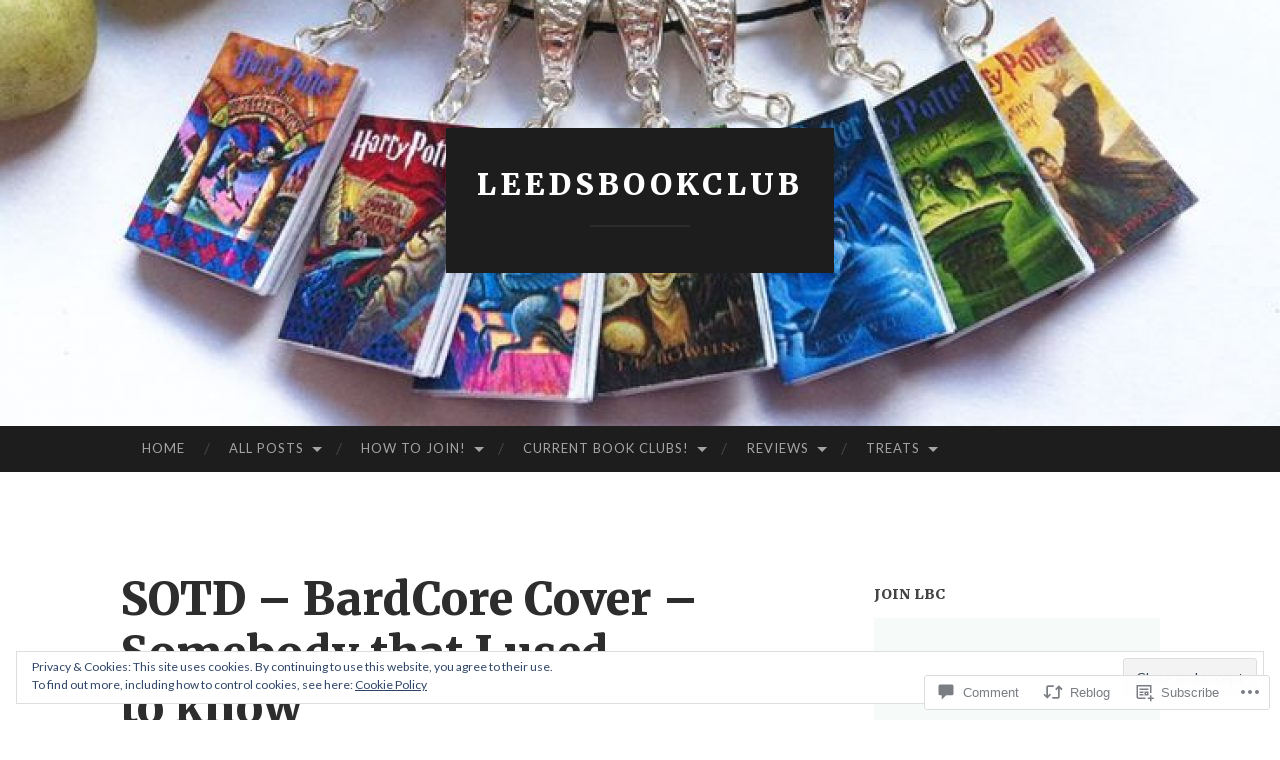

--- FILE ---
content_type: text/html; charset=UTF-8
request_url: https://leedsbookclub.com/2021/01/16/sotd-bardcore-cover-somebody-that-i-used-to-know/
body_size: 29585
content:
<!DOCTYPE html>
<html lang="en">
<head>
<meta charset="UTF-8">
<meta name="viewport" content="width=device-width, initial-scale=1">
<title>SOTD – BardCore Cover – Somebody that I used to know | LeedsBookClub</title>
<link rel="profile" href="http://gmpg.org/xfn/11">
<link rel="pingback" href="https://leedsbookclub.com/xmlrpc.php">

<script type="text/javascript">
  WebFontConfig = {"google":{"families":["Merriweather:900:latin,latin-ext"]},"api_url":"https:\/\/fonts-api.wp.com\/css"};
  (function() {
    var wf = document.createElement('script');
    wf.src = '/wp-content/plugins/custom-fonts/js/webfont.js';
    wf.type = 'text/javascript';
    wf.async = 'true';
    var s = document.getElementsByTagName('script')[0];
    s.parentNode.insertBefore(wf, s);
	})();
</script><style id="jetpack-custom-fonts-css">.wf-active h1{font-family:"Merriweather",serif;font-weight:900;font-style:normal}.wf-active h2{font-family:"Merriweather",serif;font-weight:900;font-style:normal}.wf-active h3{font-family:"Merriweather",serif;font-weight:900;font-style:normal}.wf-active h4{font-family:"Merriweather",serif;font-style:normal;font-weight:900}.wf-active h5{font-family:"Merriweather",serif;font-style:normal;font-weight:900}.wf-active h6{font-family:"Merriweather",serif;font-weight:900;font-style:normal}.wf-active .widget-title{font-family:"Merriweather",serif;font-weight:900;font-style:normal}.wf-active .entry-title{font-family:"Merriweather",serif;font-weight:900;font-style:normal}.wf-active .page-title{font-weight:900;font-style:normal}.wf-active .format-aside .entry-title, .wf-active .format-quote .entry-title{font-style:normal;font-weight:900}.wf-active .site-title{font-weight:900;font-family:"Merriweather",serif;font-style:normal}.wf-active .site-description{font-family:"Merriweather",serif;font-weight:900;font-style:normal}.wf-active .comments-title{font-weight:900;font-style:normal}</style>
<meta name='robots' content='max-image-preview:large' />

<!-- Async WordPress.com Remote Login -->
<script id="wpcom_remote_login_js">
var wpcom_remote_login_extra_auth = '';
function wpcom_remote_login_remove_dom_node_id( element_id ) {
	var dom_node = document.getElementById( element_id );
	if ( dom_node ) { dom_node.parentNode.removeChild( dom_node ); }
}
function wpcom_remote_login_remove_dom_node_classes( class_name ) {
	var dom_nodes = document.querySelectorAll( '.' + class_name );
	for ( var i = 0; i < dom_nodes.length; i++ ) {
		dom_nodes[ i ].parentNode.removeChild( dom_nodes[ i ] );
	}
}
function wpcom_remote_login_final_cleanup() {
	wpcom_remote_login_remove_dom_node_classes( "wpcom_remote_login_msg" );
	wpcom_remote_login_remove_dom_node_id( "wpcom_remote_login_key" );
	wpcom_remote_login_remove_dom_node_id( "wpcom_remote_login_validate" );
	wpcom_remote_login_remove_dom_node_id( "wpcom_remote_login_js" );
	wpcom_remote_login_remove_dom_node_id( "wpcom_request_access_iframe" );
	wpcom_remote_login_remove_dom_node_id( "wpcom_request_access_styles" );
}

// Watch for messages back from the remote login
window.addEventListener( "message", function( e ) {
	if ( e.origin === "https://r-login.wordpress.com" ) {
		var data = {};
		try {
			data = JSON.parse( e.data );
		} catch( e ) {
			wpcom_remote_login_final_cleanup();
			return;
		}

		if ( data.msg === 'LOGIN' ) {
			// Clean up the login check iframe
			wpcom_remote_login_remove_dom_node_id( "wpcom_remote_login_key" );

			var id_regex = new RegExp( /^[0-9]+$/ );
			var token_regex = new RegExp( /^.*|.*|.*$/ );
			if (
				token_regex.test( data.token )
				&& id_regex.test( data.wpcomid )
			) {
				// We have everything we need to ask for a login
				var script = document.createElement( "script" );
				script.setAttribute( "id", "wpcom_remote_login_validate" );
				script.src = '/remote-login.php?wpcom_remote_login=validate'
					+ '&wpcomid=' + data.wpcomid
					+ '&token=' + encodeURIComponent( data.token )
					+ '&host=' + window.location.protocol
					+ '//' + window.location.hostname
					+ '&postid=8209'
					+ '&is_singular=1';
				document.body.appendChild( script );
			}

			return;
		}

		// Safari ITP, not logged in, so redirect
		if ( data.msg === 'LOGIN-REDIRECT' ) {
			window.location = 'https://wordpress.com/log-in?redirect_to=' + window.location.href;
			return;
		}

		// Safari ITP, storage access failed, remove the request
		if ( data.msg === 'LOGIN-REMOVE' ) {
			var css_zap = 'html { -webkit-transition: margin-top 1s; transition: margin-top 1s; } /* 9001 */ html { margin-top: 0 !important; } * html body { margin-top: 0 !important; } @media screen and ( max-width: 782px ) { html { margin-top: 0 !important; } * html body { margin-top: 0 !important; } }';
			var style_zap = document.createElement( 'style' );
			style_zap.type = 'text/css';
			style_zap.appendChild( document.createTextNode( css_zap ) );
			document.body.appendChild( style_zap );

			var e = document.getElementById( 'wpcom_request_access_iframe' );
			e.parentNode.removeChild( e );

			document.cookie = 'wordpress_com_login_access=denied; path=/; max-age=31536000';

			return;
		}

		// Safari ITP
		if ( data.msg === 'REQUEST_ACCESS' ) {
			console.log( 'request access: safari' );

			// Check ITP iframe enable/disable knob
			if ( wpcom_remote_login_extra_auth !== 'safari_itp_iframe' ) {
				return;
			}

			// If we are in a "private window" there is no ITP.
			var private_window = false;
			try {
				var opendb = window.openDatabase( null, null, null, null );
			} catch( e ) {
				private_window = true;
			}

			if ( private_window ) {
				console.log( 'private window' );
				return;
			}

			var iframe = document.createElement( 'iframe' );
			iframe.id = 'wpcom_request_access_iframe';
			iframe.setAttribute( 'scrolling', 'no' );
			iframe.setAttribute( 'sandbox', 'allow-storage-access-by-user-activation allow-scripts allow-same-origin allow-top-navigation-by-user-activation' );
			iframe.src = 'https://r-login.wordpress.com/remote-login.php?wpcom_remote_login=request_access&origin=' + encodeURIComponent( data.origin ) + '&wpcomid=' + encodeURIComponent( data.wpcomid );

			var css = 'html { -webkit-transition: margin-top 1s; transition: margin-top 1s; } /* 9001 */ html { margin-top: 46px !important; } * html body { margin-top: 46px !important; } @media screen and ( max-width: 660px ) { html { margin-top: 71px !important; } * html body { margin-top: 71px !important; } #wpcom_request_access_iframe { display: block; height: 71px !important; } } #wpcom_request_access_iframe { border: 0px; height: 46px; position: fixed; top: 0; left: 0; width: 100%; min-width: 100%; z-index: 99999; background: #23282d; } ';

			var style = document.createElement( 'style' );
			style.type = 'text/css';
			style.id = 'wpcom_request_access_styles';
			style.appendChild( document.createTextNode( css ) );
			document.body.appendChild( style );

			document.body.appendChild( iframe );
		}

		if ( data.msg === 'DONE' ) {
			wpcom_remote_login_final_cleanup();
		}
	}
}, false );

// Inject the remote login iframe after the page has had a chance to load
// more critical resources
window.addEventListener( "DOMContentLoaded", function( e ) {
	var iframe = document.createElement( "iframe" );
	iframe.style.display = "none";
	iframe.setAttribute( "scrolling", "no" );
	iframe.setAttribute( "id", "wpcom_remote_login_key" );
	iframe.src = "https://r-login.wordpress.com/remote-login.php"
		+ "?wpcom_remote_login=key"
		+ "&origin=aHR0cHM6Ly9sZWVkc2Jvb2tjbHViLmNvbQ%3D%3D"
		+ "&wpcomid=34140719"
		+ "&time=" + Math.floor( Date.now() / 1000 );
	document.body.appendChild( iframe );
}, false );
</script>
<link rel='dns-prefetch' href='//s0.wp.com' />
<link rel='dns-prefetch' href='//widgets.wp.com' />
<link rel='dns-prefetch' href='//fonts-api.wp.com' />
<link rel="alternate" type="application/rss+xml" title="LeedsBookClub &raquo; Feed" href="https://leedsbookclub.com/feed/" />
<link rel="alternate" type="application/rss+xml" title="LeedsBookClub &raquo; Comments Feed" href="https://leedsbookclub.com/comments/feed/" />
<link rel="alternate" type="application/rss+xml" title="LeedsBookClub &raquo; SOTD – BardCore Cover – Somebody that I used to&nbsp;know Comments Feed" href="https://leedsbookclub.com/2021/01/16/sotd-bardcore-cover-somebody-that-i-used-to-know/feed/" />
	<script type="text/javascript">
		/* <![CDATA[ */
		function addLoadEvent(func) {
			var oldonload = window.onload;
			if (typeof window.onload != 'function') {
				window.onload = func;
			} else {
				window.onload = function () {
					oldonload();
					func();
				}
			}
		}
		/* ]]> */
	</script>
	<link crossorigin='anonymous' rel='stylesheet' id='all-css-0-1' href='/_static/??/wp-content/mu-plugins/widgets/eu-cookie-law/templates/style.css,/wp-content/mu-plugins/likes/jetpack-likes.css?m=1743883414j&cssminify=yes' type='text/css' media='all' />
<style id='wp-emoji-styles-inline-css'>

	img.wp-smiley, img.emoji {
		display: inline !important;
		border: none !important;
		box-shadow: none !important;
		height: 1em !important;
		width: 1em !important;
		margin: 0 0.07em !important;
		vertical-align: -0.1em !important;
		background: none !important;
		padding: 0 !important;
	}
/*# sourceURL=wp-emoji-styles-inline-css */
</style>
<link crossorigin='anonymous' rel='stylesheet' id='all-css-2-1' href='/wp-content/plugins/gutenberg-core/v22.2.0/build/styles/block-library/style.css?m=1764855221i&cssminify=yes' type='text/css' media='all' />
<style id='wp-block-library-inline-css'>
.has-text-align-justify {
	text-align:justify;
}
.has-text-align-justify{text-align:justify;}

/*# sourceURL=wp-block-library-inline-css */
</style><style id='wp-block-paragraph-inline-css'>
.is-small-text{font-size:.875em}.is-regular-text{font-size:1em}.is-large-text{font-size:2.25em}.is-larger-text{font-size:3em}.has-drop-cap:not(:focus):first-letter{float:left;font-size:8.4em;font-style:normal;font-weight:100;line-height:.68;margin:.05em .1em 0 0;text-transform:uppercase}body.rtl .has-drop-cap:not(:focus):first-letter{float:none;margin-left:.1em}p.has-drop-cap.has-background{overflow:hidden}:root :where(p.has-background){padding:1.25em 2.375em}:where(p.has-text-color:not(.has-link-color)) a{color:inherit}p.has-text-align-left[style*="writing-mode:vertical-lr"],p.has-text-align-right[style*="writing-mode:vertical-rl"]{rotate:180deg}
/*# sourceURL=/wp-content/plugins/gutenberg-core/v22.2.0/build/styles/block-library/paragraph/style.css */
</style>
<style id='wp-block-quote-inline-css'>
.wp-block-quote{box-sizing:border-box;overflow-wrap:break-word}.wp-block-quote.is-large:where(:not(.is-style-plain)),.wp-block-quote.is-style-large:where(:not(.is-style-plain)){margin-bottom:1em;padding:0 1em}.wp-block-quote.is-large:where(:not(.is-style-plain)) p,.wp-block-quote.is-style-large:where(:not(.is-style-plain)) p{font-size:1.5em;font-style:italic;line-height:1.6}.wp-block-quote.is-large:where(:not(.is-style-plain)) cite,.wp-block-quote.is-large:where(:not(.is-style-plain)) footer,.wp-block-quote.is-style-large:where(:not(.is-style-plain)) cite,.wp-block-quote.is-style-large:where(:not(.is-style-plain)) footer{font-size:1.125em;text-align:right}.wp-block-quote>cite{display:block}
/*# sourceURL=/wp-content/plugins/gutenberg-core/v22.2.0/build/styles/block-library/quote/style.css */
</style>
<style id='wp-block-table-inline-css'>
.wp-block-table{overflow-x:auto}.wp-block-table table{border-collapse:collapse;width:100%}.wp-block-table thead{border-bottom:3px solid}.wp-block-table tfoot{border-top:3px solid}.wp-block-table td,.wp-block-table th{border:1px solid;padding:.5em}.wp-block-table .has-fixed-layout{table-layout:fixed;width:100%}.wp-block-table .has-fixed-layout td,.wp-block-table .has-fixed-layout th{word-break:break-word}.wp-block-table.aligncenter,.wp-block-table.alignleft,.wp-block-table.alignright{display:table;width:auto}.wp-block-table.aligncenter td,.wp-block-table.aligncenter th,.wp-block-table.alignleft td,.wp-block-table.alignleft th,.wp-block-table.alignright td,.wp-block-table.alignright th{word-break:break-word}.wp-block-table .has-subtle-light-gray-background-color{background-color:#f3f4f5}.wp-block-table .has-subtle-pale-green-background-color{background-color:#e9fbe5}.wp-block-table .has-subtle-pale-blue-background-color{background-color:#e7f5fe}.wp-block-table .has-subtle-pale-pink-background-color{background-color:#fcf0ef}.wp-block-table.is-style-stripes{background-color:initial;border-collapse:inherit;border-spacing:0}.wp-block-table.is-style-stripes tbody tr:nth-child(odd){background-color:#f0f0f0}.wp-block-table.is-style-stripes.has-subtle-light-gray-background-color tbody tr:nth-child(odd){background-color:#f3f4f5}.wp-block-table.is-style-stripes.has-subtle-pale-green-background-color tbody tr:nth-child(odd){background-color:#e9fbe5}.wp-block-table.is-style-stripes.has-subtle-pale-blue-background-color tbody tr:nth-child(odd){background-color:#e7f5fe}.wp-block-table.is-style-stripes.has-subtle-pale-pink-background-color tbody tr:nth-child(odd){background-color:#fcf0ef}.wp-block-table.is-style-stripes td,.wp-block-table.is-style-stripes th{border-color:#0000}.wp-block-table.is-style-stripes{border-bottom:1px solid #f0f0f0}.wp-block-table .has-border-color td,.wp-block-table .has-border-color th,.wp-block-table .has-border-color tr,.wp-block-table .has-border-color>*{border-color:inherit}.wp-block-table table[style*=border-top-color] tr:first-child,.wp-block-table table[style*=border-top-color] tr:first-child td,.wp-block-table table[style*=border-top-color] tr:first-child th,.wp-block-table table[style*=border-top-color]>*,.wp-block-table table[style*=border-top-color]>* td,.wp-block-table table[style*=border-top-color]>* th{border-top-color:inherit}.wp-block-table table[style*=border-top-color] tr:not(:first-child){border-top-color:initial}.wp-block-table table[style*=border-right-color] td:last-child,.wp-block-table table[style*=border-right-color] th,.wp-block-table table[style*=border-right-color] tr,.wp-block-table table[style*=border-right-color]>*{border-right-color:inherit}.wp-block-table table[style*=border-bottom-color] tr:last-child,.wp-block-table table[style*=border-bottom-color] tr:last-child td,.wp-block-table table[style*=border-bottom-color] tr:last-child th,.wp-block-table table[style*=border-bottom-color]>*,.wp-block-table table[style*=border-bottom-color]>* td,.wp-block-table table[style*=border-bottom-color]>* th{border-bottom-color:inherit}.wp-block-table table[style*=border-bottom-color] tr:not(:last-child){border-bottom-color:initial}.wp-block-table table[style*=border-left-color] td:first-child,.wp-block-table table[style*=border-left-color] th,.wp-block-table table[style*=border-left-color] tr,.wp-block-table table[style*=border-left-color]>*{border-left-color:inherit}.wp-block-table table[style*=border-style] td,.wp-block-table table[style*=border-style] th,.wp-block-table table[style*=border-style] tr,.wp-block-table table[style*=border-style]>*{border-style:inherit}.wp-block-table table[style*=border-width] td,.wp-block-table table[style*=border-width] th,.wp-block-table table[style*=border-width] tr,.wp-block-table table[style*=border-width]>*{border-style:inherit;border-width:inherit}
/*# sourceURL=/wp-content/plugins/gutenberg-core/v22.2.0/build/styles/block-library/table/style.css */
</style>
<style id='global-styles-inline-css'>
:root{--wp--preset--aspect-ratio--square: 1;--wp--preset--aspect-ratio--4-3: 4/3;--wp--preset--aspect-ratio--3-4: 3/4;--wp--preset--aspect-ratio--3-2: 3/2;--wp--preset--aspect-ratio--2-3: 2/3;--wp--preset--aspect-ratio--16-9: 16/9;--wp--preset--aspect-ratio--9-16: 9/16;--wp--preset--color--black: #000000;--wp--preset--color--cyan-bluish-gray: #abb8c3;--wp--preset--color--white: #ffffff;--wp--preset--color--pale-pink: #f78da7;--wp--preset--color--vivid-red: #cf2e2e;--wp--preset--color--luminous-vivid-orange: #ff6900;--wp--preset--color--luminous-vivid-amber: #fcb900;--wp--preset--color--light-green-cyan: #7bdcb5;--wp--preset--color--vivid-green-cyan: #00d084;--wp--preset--color--pale-cyan-blue: #8ed1fc;--wp--preset--color--vivid-cyan-blue: #0693e3;--wp--preset--color--vivid-purple: #9b51e0;--wp--preset--gradient--vivid-cyan-blue-to-vivid-purple: linear-gradient(135deg,rgb(6,147,227) 0%,rgb(155,81,224) 100%);--wp--preset--gradient--light-green-cyan-to-vivid-green-cyan: linear-gradient(135deg,rgb(122,220,180) 0%,rgb(0,208,130) 100%);--wp--preset--gradient--luminous-vivid-amber-to-luminous-vivid-orange: linear-gradient(135deg,rgb(252,185,0) 0%,rgb(255,105,0) 100%);--wp--preset--gradient--luminous-vivid-orange-to-vivid-red: linear-gradient(135deg,rgb(255,105,0) 0%,rgb(207,46,46) 100%);--wp--preset--gradient--very-light-gray-to-cyan-bluish-gray: linear-gradient(135deg,rgb(238,238,238) 0%,rgb(169,184,195) 100%);--wp--preset--gradient--cool-to-warm-spectrum: linear-gradient(135deg,rgb(74,234,220) 0%,rgb(151,120,209) 20%,rgb(207,42,186) 40%,rgb(238,44,130) 60%,rgb(251,105,98) 80%,rgb(254,248,76) 100%);--wp--preset--gradient--blush-light-purple: linear-gradient(135deg,rgb(255,206,236) 0%,rgb(152,150,240) 100%);--wp--preset--gradient--blush-bordeaux: linear-gradient(135deg,rgb(254,205,165) 0%,rgb(254,45,45) 50%,rgb(107,0,62) 100%);--wp--preset--gradient--luminous-dusk: linear-gradient(135deg,rgb(255,203,112) 0%,rgb(199,81,192) 50%,rgb(65,88,208) 100%);--wp--preset--gradient--pale-ocean: linear-gradient(135deg,rgb(255,245,203) 0%,rgb(182,227,212) 50%,rgb(51,167,181) 100%);--wp--preset--gradient--electric-grass: linear-gradient(135deg,rgb(202,248,128) 0%,rgb(113,206,126) 100%);--wp--preset--gradient--midnight: linear-gradient(135deg,rgb(2,3,129) 0%,rgb(40,116,252) 100%);--wp--preset--font-size--small: 13px;--wp--preset--font-size--medium: 20px;--wp--preset--font-size--large: 36px;--wp--preset--font-size--x-large: 42px;--wp--preset--font-family--albert-sans: 'Albert Sans', sans-serif;--wp--preset--font-family--alegreya: Alegreya, serif;--wp--preset--font-family--arvo: Arvo, serif;--wp--preset--font-family--bodoni-moda: 'Bodoni Moda', serif;--wp--preset--font-family--bricolage-grotesque: 'Bricolage Grotesque', sans-serif;--wp--preset--font-family--cabin: Cabin, sans-serif;--wp--preset--font-family--chivo: Chivo, sans-serif;--wp--preset--font-family--commissioner: Commissioner, sans-serif;--wp--preset--font-family--cormorant: Cormorant, serif;--wp--preset--font-family--courier-prime: 'Courier Prime', monospace;--wp--preset--font-family--crimson-pro: 'Crimson Pro', serif;--wp--preset--font-family--dm-mono: 'DM Mono', monospace;--wp--preset--font-family--dm-sans: 'DM Sans', sans-serif;--wp--preset--font-family--dm-serif-display: 'DM Serif Display', serif;--wp--preset--font-family--domine: Domine, serif;--wp--preset--font-family--eb-garamond: 'EB Garamond', serif;--wp--preset--font-family--epilogue: Epilogue, sans-serif;--wp--preset--font-family--fahkwang: Fahkwang, sans-serif;--wp--preset--font-family--figtree: Figtree, sans-serif;--wp--preset--font-family--fira-sans: 'Fira Sans', sans-serif;--wp--preset--font-family--fjalla-one: 'Fjalla One', sans-serif;--wp--preset--font-family--fraunces: Fraunces, serif;--wp--preset--font-family--gabarito: Gabarito, system-ui;--wp--preset--font-family--ibm-plex-mono: 'IBM Plex Mono', monospace;--wp--preset--font-family--ibm-plex-sans: 'IBM Plex Sans', sans-serif;--wp--preset--font-family--ibarra-real-nova: 'Ibarra Real Nova', serif;--wp--preset--font-family--instrument-serif: 'Instrument Serif', serif;--wp--preset--font-family--inter: Inter, sans-serif;--wp--preset--font-family--josefin-sans: 'Josefin Sans', sans-serif;--wp--preset--font-family--jost: Jost, sans-serif;--wp--preset--font-family--libre-baskerville: 'Libre Baskerville', serif;--wp--preset--font-family--libre-franklin: 'Libre Franklin', sans-serif;--wp--preset--font-family--literata: Literata, serif;--wp--preset--font-family--lora: Lora, serif;--wp--preset--font-family--merriweather: Merriweather, serif;--wp--preset--font-family--montserrat: Montserrat, sans-serif;--wp--preset--font-family--newsreader: Newsreader, serif;--wp--preset--font-family--noto-sans-mono: 'Noto Sans Mono', sans-serif;--wp--preset--font-family--nunito: Nunito, sans-serif;--wp--preset--font-family--open-sans: 'Open Sans', sans-serif;--wp--preset--font-family--overpass: Overpass, sans-serif;--wp--preset--font-family--pt-serif: 'PT Serif', serif;--wp--preset--font-family--petrona: Petrona, serif;--wp--preset--font-family--piazzolla: Piazzolla, serif;--wp--preset--font-family--playfair-display: 'Playfair Display', serif;--wp--preset--font-family--plus-jakarta-sans: 'Plus Jakarta Sans', sans-serif;--wp--preset--font-family--poppins: Poppins, sans-serif;--wp--preset--font-family--raleway: Raleway, sans-serif;--wp--preset--font-family--roboto: Roboto, sans-serif;--wp--preset--font-family--roboto-slab: 'Roboto Slab', serif;--wp--preset--font-family--rubik: Rubik, sans-serif;--wp--preset--font-family--rufina: Rufina, serif;--wp--preset--font-family--sora: Sora, sans-serif;--wp--preset--font-family--source-sans-3: 'Source Sans 3', sans-serif;--wp--preset--font-family--source-serif-4: 'Source Serif 4', serif;--wp--preset--font-family--space-mono: 'Space Mono', monospace;--wp--preset--font-family--syne: Syne, sans-serif;--wp--preset--font-family--texturina: Texturina, serif;--wp--preset--font-family--urbanist: Urbanist, sans-serif;--wp--preset--font-family--work-sans: 'Work Sans', sans-serif;--wp--preset--spacing--20: 0.44rem;--wp--preset--spacing--30: 0.67rem;--wp--preset--spacing--40: 1rem;--wp--preset--spacing--50: 1.5rem;--wp--preset--spacing--60: 2.25rem;--wp--preset--spacing--70: 3.38rem;--wp--preset--spacing--80: 5.06rem;--wp--preset--shadow--natural: 6px 6px 9px rgba(0, 0, 0, 0.2);--wp--preset--shadow--deep: 12px 12px 50px rgba(0, 0, 0, 0.4);--wp--preset--shadow--sharp: 6px 6px 0px rgba(0, 0, 0, 0.2);--wp--preset--shadow--outlined: 6px 6px 0px -3px rgb(255, 255, 255), 6px 6px rgb(0, 0, 0);--wp--preset--shadow--crisp: 6px 6px 0px rgb(0, 0, 0);}:where(.is-layout-flex){gap: 0.5em;}:where(.is-layout-grid){gap: 0.5em;}body .is-layout-flex{display: flex;}.is-layout-flex{flex-wrap: wrap;align-items: center;}.is-layout-flex > :is(*, div){margin: 0;}body .is-layout-grid{display: grid;}.is-layout-grid > :is(*, div){margin: 0;}:where(.wp-block-columns.is-layout-flex){gap: 2em;}:where(.wp-block-columns.is-layout-grid){gap: 2em;}:where(.wp-block-post-template.is-layout-flex){gap: 1.25em;}:where(.wp-block-post-template.is-layout-grid){gap: 1.25em;}.has-black-color{color: var(--wp--preset--color--black) !important;}.has-cyan-bluish-gray-color{color: var(--wp--preset--color--cyan-bluish-gray) !important;}.has-white-color{color: var(--wp--preset--color--white) !important;}.has-pale-pink-color{color: var(--wp--preset--color--pale-pink) !important;}.has-vivid-red-color{color: var(--wp--preset--color--vivid-red) !important;}.has-luminous-vivid-orange-color{color: var(--wp--preset--color--luminous-vivid-orange) !important;}.has-luminous-vivid-amber-color{color: var(--wp--preset--color--luminous-vivid-amber) !important;}.has-light-green-cyan-color{color: var(--wp--preset--color--light-green-cyan) !important;}.has-vivid-green-cyan-color{color: var(--wp--preset--color--vivid-green-cyan) !important;}.has-pale-cyan-blue-color{color: var(--wp--preset--color--pale-cyan-blue) !important;}.has-vivid-cyan-blue-color{color: var(--wp--preset--color--vivid-cyan-blue) !important;}.has-vivid-purple-color{color: var(--wp--preset--color--vivid-purple) !important;}.has-black-background-color{background-color: var(--wp--preset--color--black) !important;}.has-cyan-bluish-gray-background-color{background-color: var(--wp--preset--color--cyan-bluish-gray) !important;}.has-white-background-color{background-color: var(--wp--preset--color--white) !important;}.has-pale-pink-background-color{background-color: var(--wp--preset--color--pale-pink) !important;}.has-vivid-red-background-color{background-color: var(--wp--preset--color--vivid-red) !important;}.has-luminous-vivid-orange-background-color{background-color: var(--wp--preset--color--luminous-vivid-orange) !important;}.has-luminous-vivid-amber-background-color{background-color: var(--wp--preset--color--luminous-vivid-amber) !important;}.has-light-green-cyan-background-color{background-color: var(--wp--preset--color--light-green-cyan) !important;}.has-vivid-green-cyan-background-color{background-color: var(--wp--preset--color--vivid-green-cyan) !important;}.has-pale-cyan-blue-background-color{background-color: var(--wp--preset--color--pale-cyan-blue) !important;}.has-vivid-cyan-blue-background-color{background-color: var(--wp--preset--color--vivid-cyan-blue) !important;}.has-vivid-purple-background-color{background-color: var(--wp--preset--color--vivid-purple) !important;}.has-black-border-color{border-color: var(--wp--preset--color--black) !important;}.has-cyan-bluish-gray-border-color{border-color: var(--wp--preset--color--cyan-bluish-gray) !important;}.has-white-border-color{border-color: var(--wp--preset--color--white) !important;}.has-pale-pink-border-color{border-color: var(--wp--preset--color--pale-pink) !important;}.has-vivid-red-border-color{border-color: var(--wp--preset--color--vivid-red) !important;}.has-luminous-vivid-orange-border-color{border-color: var(--wp--preset--color--luminous-vivid-orange) !important;}.has-luminous-vivid-amber-border-color{border-color: var(--wp--preset--color--luminous-vivid-amber) !important;}.has-light-green-cyan-border-color{border-color: var(--wp--preset--color--light-green-cyan) !important;}.has-vivid-green-cyan-border-color{border-color: var(--wp--preset--color--vivid-green-cyan) !important;}.has-pale-cyan-blue-border-color{border-color: var(--wp--preset--color--pale-cyan-blue) !important;}.has-vivid-cyan-blue-border-color{border-color: var(--wp--preset--color--vivid-cyan-blue) !important;}.has-vivid-purple-border-color{border-color: var(--wp--preset--color--vivid-purple) !important;}.has-vivid-cyan-blue-to-vivid-purple-gradient-background{background: var(--wp--preset--gradient--vivid-cyan-blue-to-vivid-purple) !important;}.has-light-green-cyan-to-vivid-green-cyan-gradient-background{background: var(--wp--preset--gradient--light-green-cyan-to-vivid-green-cyan) !important;}.has-luminous-vivid-amber-to-luminous-vivid-orange-gradient-background{background: var(--wp--preset--gradient--luminous-vivid-amber-to-luminous-vivid-orange) !important;}.has-luminous-vivid-orange-to-vivid-red-gradient-background{background: var(--wp--preset--gradient--luminous-vivid-orange-to-vivid-red) !important;}.has-very-light-gray-to-cyan-bluish-gray-gradient-background{background: var(--wp--preset--gradient--very-light-gray-to-cyan-bluish-gray) !important;}.has-cool-to-warm-spectrum-gradient-background{background: var(--wp--preset--gradient--cool-to-warm-spectrum) !important;}.has-blush-light-purple-gradient-background{background: var(--wp--preset--gradient--blush-light-purple) !important;}.has-blush-bordeaux-gradient-background{background: var(--wp--preset--gradient--blush-bordeaux) !important;}.has-luminous-dusk-gradient-background{background: var(--wp--preset--gradient--luminous-dusk) !important;}.has-pale-ocean-gradient-background{background: var(--wp--preset--gradient--pale-ocean) !important;}.has-electric-grass-gradient-background{background: var(--wp--preset--gradient--electric-grass) !important;}.has-midnight-gradient-background{background: var(--wp--preset--gradient--midnight) !important;}.has-small-font-size{font-size: var(--wp--preset--font-size--small) !important;}.has-medium-font-size{font-size: var(--wp--preset--font-size--medium) !important;}.has-large-font-size{font-size: var(--wp--preset--font-size--large) !important;}.has-x-large-font-size{font-size: var(--wp--preset--font-size--x-large) !important;}.has-albert-sans-font-family{font-family: var(--wp--preset--font-family--albert-sans) !important;}.has-alegreya-font-family{font-family: var(--wp--preset--font-family--alegreya) !important;}.has-arvo-font-family{font-family: var(--wp--preset--font-family--arvo) !important;}.has-bodoni-moda-font-family{font-family: var(--wp--preset--font-family--bodoni-moda) !important;}.has-bricolage-grotesque-font-family{font-family: var(--wp--preset--font-family--bricolage-grotesque) !important;}.has-cabin-font-family{font-family: var(--wp--preset--font-family--cabin) !important;}.has-chivo-font-family{font-family: var(--wp--preset--font-family--chivo) !important;}.has-commissioner-font-family{font-family: var(--wp--preset--font-family--commissioner) !important;}.has-cormorant-font-family{font-family: var(--wp--preset--font-family--cormorant) !important;}.has-courier-prime-font-family{font-family: var(--wp--preset--font-family--courier-prime) !important;}.has-crimson-pro-font-family{font-family: var(--wp--preset--font-family--crimson-pro) !important;}.has-dm-mono-font-family{font-family: var(--wp--preset--font-family--dm-mono) !important;}.has-dm-sans-font-family{font-family: var(--wp--preset--font-family--dm-sans) !important;}.has-dm-serif-display-font-family{font-family: var(--wp--preset--font-family--dm-serif-display) !important;}.has-domine-font-family{font-family: var(--wp--preset--font-family--domine) !important;}.has-eb-garamond-font-family{font-family: var(--wp--preset--font-family--eb-garamond) !important;}.has-epilogue-font-family{font-family: var(--wp--preset--font-family--epilogue) !important;}.has-fahkwang-font-family{font-family: var(--wp--preset--font-family--fahkwang) !important;}.has-figtree-font-family{font-family: var(--wp--preset--font-family--figtree) !important;}.has-fira-sans-font-family{font-family: var(--wp--preset--font-family--fira-sans) !important;}.has-fjalla-one-font-family{font-family: var(--wp--preset--font-family--fjalla-one) !important;}.has-fraunces-font-family{font-family: var(--wp--preset--font-family--fraunces) !important;}.has-gabarito-font-family{font-family: var(--wp--preset--font-family--gabarito) !important;}.has-ibm-plex-mono-font-family{font-family: var(--wp--preset--font-family--ibm-plex-mono) !important;}.has-ibm-plex-sans-font-family{font-family: var(--wp--preset--font-family--ibm-plex-sans) !important;}.has-ibarra-real-nova-font-family{font-family: var(--wp--preset--font-family--ibarra-real-nova) !important;}.has-instrument-serif-font-family{font-family: var(--wp--preset--font-family--instrument-serif) !important;}.has-inter-font-family{font-family: var(--wp--preset--font-family--inter) !important;}.has-josefin-sans-font-family{font-family: var(--wp--preset--font-family--josefin-sans) !important;}.has-jost-font-family{font-family: var(--wp--preset--font-family--jost) !important;}.has-libre-baskerville-font-family{font-family: var(--wp--preset--font-family--libre-baskerville) !important;}.has-libre-franklin-font-family{font-family: var(--wp--preset--font-family--libre-franklin) !important;}.has-literata-font-family{font-family: var(--wp--preset--font-family--literata) !important;}.has-lora-font-family{font-family: var(--wp--preset--font-family--lora) !important;}.has-merriweather-font-family{font-family: var(--wp--preset--font-family--merriweather) !important;}.has-montserrat-font-family{font-family: var(--wp--preset--font-family--montserrat) !important;}.has-newsreader-font-family{font-family: var(--wp--preset--font-family--newsreader) !important;}.has-noto-sans-mono-font-family{font-family: var(--wp--preset--font-family--noto-sans-mono) !important;}.has-nunito-font-family{font-family: var(--wp--preset--font-family--nunito) !important;}.has-open-sans-font-family{font-family: var(--wp--preset--font-family--open-sans) !important;}.has-overpass-font-family{font-family: var(--wp--preset--font-family--overpass) !important;}.has-pt-serif-font-family{font-family: var(--wp--preset--font-family--pt-serif) !important;}.has-petrona-font-family{font-family: var(--wp--preset--font-family--petrona) !important;}.has-piazzolla-font-family{font-family: var(--wp--preset--font-family--piazzolla) !important;}.has-playfair-display-font-family{font-family: var(--wp--preset--font-family--playfair-display) !important;}.has-plus-jakarta-sans-font-family{font-family: var(--wp--preset--font-family--plus-jakarta-sans) !important;}.has-poppins-font-family{font-family: var(--wp--preset--font-family--poppins) !important;}.has-raleway-font-family{font-family: var(--wp--preset--font-family--raleway) !important;}.has-roboto-font-family{font-family: var(--wp--preset--font-family--roboto) !important;}.has-roboto-slab-font-family{font-family: var(--wp--preset--font-family--roboto-slab) !important;}.has-rubik-font-family{font-family: var(--wp--preset--font-family--rubik) !important;}.has-rufina-font-family{font-family: var(--wp--preset--font-family--rufina) !important;}.has-sora-font-family{font-family: var(--wp--preset--font-family--sora) !important;}.has-source-sans-3-font-family{font-family: var(--wp--preset--font-family--source-sans-3) !important;}.has-source-serif-4-font-family{font-family: var(--wp--preset--font-family--source-serif-4) !important;}.has-space-mono-font-family{font-family: var(--wp--preset--font-family--space-mono) !important;}.has-syne-font-family{font-family: var(--wp--preset--font-family--syne) !important;}.has-texturina-font-family{font-family: var(--wp--preset--font-family--texturina) !important;}.has-urbanist-font-family{font-family: var(--wp--preset--font-family--urbanist) !important;}.has-work-sans-font-family{font-family: var(--wp--preset--font-family--work-sans) !important;}
/*# sourceURL=global-styles-inline-css */
</style>

<style id='classic-theme-styles-inline-css'>
/*! This file is auto-generated */
.wp-block-button__link{color:#fff;background-color:#32373c;border-radius:9999px;box-shadow:none;text-decoration:none;padding:calc(.667em + 2px) calc(1.333em + 2px);font-size:1.125em}.wp-block-file__button{background:#32373c;color:#fff;text-decoration:none}
/*# sourceURL=/wp-includes/css/classic-themes.min.css */
</style>
<link crossorigin='anonymous' rel='stylesheet' id='all-css-4-1' href='/_static/??-eJx9j9tOAzEMRH8Ir7vcCg+IT0G5WCVtnESxs4W/x6uqgEDalygZz5lx8Nwg1KJUFFseh1QEQ/W5hpPg7TQ/TTNI4pYJOi3TPcYk+u0A0c9MUxC5wV9BPOAnq5Pp3JyuDqaYHGVis21h5xQPpIbL9Q5KH9tIsxrwvnUSATs5DQZ9ty7Z4o6kzYUTmHSJuAxQRrnO3hYqsXZ0Qys71RT+USg9oB8pR1yoe2s2cf2l/H2vu7zyy7x/3O3mh+e7/fELQIiRJA==&cssminify=yes' type='text/css' media='all' />
<link rel='stylesheet' id='verbum-gutenberg-css-css' href='https://widgets.wp.com/verbum-block-editor/block-editor.css?ver=1738686361' media='all' />
<link rel='stylesheet' id='hemingway-rewritten-fonts-css' href='https://fonts-api.wp.com/css?family=Raleway%3A400%2C300%2C700%7CLato%3A400%2C700%2C400italic%2C700italic&#038;subset=latin%2Clatin-ext' media='all' />
<link crossorigin='anonymous' rel='stylesheet' id='all-css-8-1' href='/_static/??-eJyFjtEKwjAMRX/IGsbUPYmfIl2JNbNNS9NS9vd24sNEmW/3kJzLhRqVCZyRM+Q7ehSIZYSWiG3Vs0pYE+V2B8mzw70R2cFK8kVFVyyxwIQ5avN4M0hhuBIbsMiYqAnyO351/hmydL7GqBpN8FuTEo4u2BYttK8VbkkWg3LB6EyBP0DdnKa0qBd/7oZTPxyHrj9MT3f6epw=&cssminify=yes' type='text/css' media='all' />
<style id='hemingway-rewritten-style-inline-css'>
.entry-tags, .byline { clip: rect(1px, 1px, 1px, 1px); height: 1px; position: absolute; overflow: hidden; width: 1px; }
/*# sourceURL=hemingway-rewritten-style-inline-css */
</style>
<link crossorigin='anonymous' rel='stylesheet' id='print-css-9-1' href='/wp-content/mu-plugins/global-print/global-print.css?m=1465851035i&cssminify=yes' type='text/css' media='print' />
<style id='jetpack-global-styles-frontend-style-inline-css'>
:root { --font-headings: unset; --font-base: unset; --font-headings-default: -apple-system,BlinkMacSystemFont,"Segoe UI",Roboto,Oxygen-Sans,Ubuntu,Cantarell,"Helvetica Neue",sans-serif; --font-base-default: -apple-system,BlinkMacSystemFont,"Segoe UI",Roboto,Oxygen-Sans,Ubuntu,Cantarell,"Helvetica Neue",sans-serif;}
/*# sourceURL=jetpack-global-styles-frontend-style-inline-css */
</style>
<link crossorigin='anonymous' rel='stylesheet' id='all-css-12-1' href='/_static/??-eJyNjcsKAjEMRX/IGtQZBxfip0hMS9sxTYppGfx7H7gRN+7ugcs5sFRHKi1Ig9Jd5R6zGMyhVaTrh8G6QFHfORhYwlvw6P39PbPENZmt4G/ROQuBKWVkxxrVvuBH1lIoz2waILJekF+HUzlupnG3nQ77YZwfuRJIaQ==&cssminify=yes' type='text/css' media='all' />
<script type="text/javascript" id="wpcom-actionbar-placeholder-js-extra">
/* <![CDATA[ */
var actionbardata = {"siteID":"34140719","postID":"8209","siteURL":"https://leedsbookclub.com","xhrURL":"https://leedsbookclub.com/wp-admin/admin-ajax.php","nonce":"783c986058","isLoggedIn":"","statusMessage":"","subsEmailDefault":"instantly","proxyScriptUrl":"https://s0.wp.com/wp-content/js/wpcom-proxy-request.js?m=1513050504i&amp;ver=20211021","shortlink":"https://wp.me/p2jfyL-28p","i18n":{"followedText":"New posts from this site will now appear in your \u003Ca href=\"https://wordpress.com/reader\"\u003EReader\u003C/a\u003E","foldBar":"Collapse this bar","unfoldBar":"Expand this bar","shortLinkCopied":"Shortlink copied to clipboard."}};
//# sourceURL=wpcom-actionbar-placeholder-js-extra
/* ]]> */
</script>
<script type="text/javascript" id="jetpack-mu-wpcom-settings-js-before">
/* <![CDATA[ */
var JETPACK_MU_WPCOM_SETTINGS = {"assetsUrl":"https://s0.wp.com/wp-content/mu-plugins/jetpack-mu-wpcom-plugin/sun/jetpack_vendor/automattic/jetpack-mu-wpcom/src/build/"};
//# sourceURL=jetpack-mu-wpcom-settings-js-before
/* ]]> */
</script>
<script crossorigin='anonymous' type='text/javascript'  src='/_static/??/wp-content/js/rlt-proxy.js,/wp-content/blog-plugins/wordads-classes/js/cmp/v2/cmp-non-gdpr.js?m=1720530689j'></script>
<script type="text/javascript" id="rlt-proxy-js-after">
/* <![CDATA[ */
	rltInitialize( {"token":null,"iframeOrigins":["https:\/\/widgets.wp.com"]} );
//# sourceURL=rlt-proxy-js-after
/* ]]> */
</script>
<link rel="EditURI" type="application/rsd+xml" title="RSD" href="https://leedsbookclub.wordpress.com/xmlrpc.php?rsd" />
<meta name="generator" content="WordPress.com" />
<link rel="canonical" href="https://leedsbookclub.com/2021/01/16/sotd-bardcore-cover-somebody-that-i-used-to-know/" />
<link rel='shortlink' href='https://wp.me/p2jfyL-28p' />
<link rel="alternate" type="application/json+oembed" href="https://public-api.wordpress.com/oembed/?format=json&amp;url=https%3A%2F%2Fleedsbookclub.com%2F2021%2F01%2F16%2Fsotd-bardcore-cover-somebody-that-i-used-to-know%2F&amp;for=wpcom-auto-discovery" /><link rel="alternate" type="application/xml+oembed" href="https://public-api.wordpress.com/oembed/?format=xml&amp;url=https%3A%2F%2Fleedsbookclub.com%2F2021%2F01%2F16%2Fsotd-bardcore-cover-somebody-that-i-used-to-know%2F&amp;for=wpcom-auto-discovery" />
<!-- Jetpack Open Graph Tags -->
<meta property="og:type" content="article" />
<meta property="og:title" content="SOTD – BardCore Cover – Somebody that I used to know" />
<meta property="og:url" content="https://leedsbookclub.com/2021/01/16/sotd-bardcore-cover-somebody-that-i-used-to-know/" />
<meta property="og:description" content="X just sent me this. It’s a cover of the Gotye feat Kimbra song with a bardcore/medieval twist. So I clearly have a mew obsession to go explore.SOTD – BardCore Cover – Somebody that I used to know …" />
<meta property="article:published_time" content="2021-01-16T07:30:00+00:00" />
<meta property="article:modified_time" content="2021-01-16T07:30:00+00:00" />
<meta property="og:site_name" content="LeedsBookClub" />
<meta property="og:image" content="https://leedsbookclub.com/wp-content/uploads/2018/10/cropped-a3c98ac7-8d23-42b8-a57a-ef2a48748a4e.jpg?w=200" />
<meta property="og:image:width" content="200" />
<meta property="og:image:height" content="200" />
<meta property="og:image:alt" content="" />
<meta property="og:locale" content="en_US" />
<meta property="article:publisher" content="https://www.facebook.com/WordPresscom" />
<meta name="twitter:creator" content="@LeedsBookClub" />
<meta name="twitter:site" content="@LeedsBookClub" />
<meta name="twitter:text:title" content="SOTD – BardCore Cover – Somebody that I used to&nbsp;know" />
<meta name="twitter:image" content="https://leedsbookclub.com/wp-content/uploads/2018/10/cropped-a3c98ac7-8d23-42b8-a57a-ef2a48748a4e.jpg?w=240" />
<meta name="twitter:card" content="summary" />

<!-- End Jetpack Open Graph Tags -->
<link rel='openid.server' href='https://leedsbookclub.com/?openidserver=1' />
<link rel='openid.delegate' href='https://leedsbookclub.com/' />
<link rel="search" type="application/opensearchdescription+xml" href="https://leedsbookclub.com/osd.xml" title="LeedsBookClub" />
<link rel="search" type="application/opensearchdescription+xml" href="https://s1.wp.com/opensearch.xml" title="WordPress.com" />
<meta name="description" content="X just sent me this. It’s a cover of the Gotye feat Kimbra song with a bardcore/medieval twist. So I clearly have a mew obsession to go explore.SOTD – BardCore Cover – Somebody that I used to know My latest obsession..." />
	<style type="text/css">
			.site-title a,
		.site-description {
			color: #ffffff;
		}
				.site-header-image {
			background-image: url(https://leedsbookclub.com/wp-content/uploads/2019/07/cropped-5c9806acb06a528db167d597d82ea79c.jpg);
		}
		</style>
			<script type="text/javascript">

			window.doNotSellCallback = function() {

				var linkElements = [
					'a[href="https://wordpress.com/?ref=footer_blog"]',
					'a[href="https://wordpress.com/?ref=footer_website"]',
					'a[href="https://wordpress.com/?ref=vertical_footer"]',
					'a[href^="https://wordpress.com/?ref=footer_segment_"]',
				].join(',');

				var dnsLink = document.createElement( 'a' );
				dnsLink.href = 'https://wordpress.com/advertising-program-optout/';
				dnsLink.classList.add( 'do-not-sell-link' );
				dnsLink.rel = 'nofollow';
				dnsLink.style.marginLeft = '0.5em';
				dnsLink.textContent = 'Do Not Sell or Share My Personal Information';

				var creditLinks = document.querySelectorAll( linkElements );

				if ( 0 === creditLinks.length ) {
					return false;
				}

				Array.prototype.forEach.call( creditLinks, function( el ) {
					el.insertAdjacentElement( 'afterend', dnsLink );
				});

				return true;
			};

		</script>
		<link rel="icon" href="https://leedsbookclub.com/wp-content/uploads/2018/10/cropped-a3c98ac7-8d23-42b8-a57a-ef2a48748a4e.jpg?w=32" sizes="32x32" />
<link rel="icon" href="https://leedsbookclub.com/wp-content/uploads/2018/10/cropped-a3c98ac7-8d23-42b8-a57a-ef2a48748a4e.jpg?w=192" sizes="192x192" />
<link rel="apple-touch-icon" href="https://leedsbookclub.com/wp-content/uploads/2018/10/cropped-a3c98ac7-8d23-42b8-a57a-ef2a48748a4e.jpg?w=180" />
<meta name="msapplication-TileImage" content="https://leedsbookclub.com/wp-content/uploads/2018/10/cropped-a3c98ac7-8d23-42b8-a57a-ef2a48748a4e.jpg?w=270" />
<script type="text/javascript">
	window.google_analytics_uacct = "UA-52447-2";
</script>

<script type="text/javascript">
	var _gaq = _gaq || [];
	_gaq.push(['_setAccount', 'UA-52447-2']);
	_gaq.push(['_gat._anonymizeIp']);
	_gaq.push(['_setDomainName', 'none']);
	_gaq.push(['_setAllowLinker', true]);
	_gaq.push(['_initData']);
	_gaq.push(['_trackPageview']);

	(function() {
		var ga = document.createElement('script'); ga.type = 'text/javascript'; ga.async = true;
		ga.src = ('https:' == document.location.protocol ? 'https://ssl' : 'http://www') + '.google-analytics.com/ga.js';
		(document.getElementsByTagName('head')[0] || document.getElementsByTagName('body')[0]).appendChild(ga);
	})();
</script>
<link crossorigin='anonymous' rel='stylesheet' id='all-css-0-3' href='/_static/??-eJylzM0KAjEMBOAXsgZ/1sWD+CylCTVr25RNyrJvbwVhPXjzNjMwHyzVBSlGxSA3V1OLXBQWxkim4Js9ZHZxZvzO+6C6g9/Xiaz68Px00FYgC7ZEm6oS2CeXCdk77kafbE30JxtFcCaPCt3Z2lu959thHE7H8Xo5D9ML8QRb8g==&cssminify=yes' type='text/css' media='all' />
</head>

<body class="wp-singular post-template-default single single-post postid-8209 single-format-standard custom-background wp-theme-pubhemingway-rewritten customizer-styles-applied group-blog jetpack-reblog-enabled tags-hidden author-hidden">
<div id="page" class="hfeed site">

	<header id="masthead" class="site-header" role="banner">
		<div class="site-header-image">
			<div class="site-branding-wrapper">
				<div class="site-branding">
					<h1 class="site-title"><a href="https://leedsbookclub.com/" rel="home">LeedsBookClub</a></h1>
					<h2 class="site-description"></h2>
				</div>
			</div>
		</div>
	</header><!-- #masthead -->
	<nav id="site-navigation" class="main-navigation clear" role="navigation">
		<button class="menu-toggle" aria-controls="primary-menu" aria-expanded="false"><span class="screen-reader-text">Menu</span></button>
		<a class="skip-link screen-reader-text" href="#content">Skip to content</a>

		<div class="menu-pages-container"><ul id="primary-menu" class="menu"><li id="menu-item-6745" class="menu-item menu-item-type-custom menu-item-object-custom menu-item-home menu-item-6745"><a href="https://leedsbookclub.com/">Home</a></li>
<li id="menu-item-7907" class="menu-item menu-item-type-taxonomy menu-item-object-category current-post-ancestor current-menu-parent current-post-parent menu-item-has-children menu-item-7907"><a href="https://leedsbookclub.com/category/all-posts/">All Posts</a>
<ul class="sub-menu">
	<li id="menu-item-8097" class="menu-item menu-item-type-post_type menu-item-object-page menu-item-8097"><a href="https://leedsbookclub.com/year-by-year/">Year By Year</a></li>
</ul>
</li>
<li id="menu-item-6746" class="menu-item menu-item-type-post_type menu-item-object-page menu-item-has-children menu-item-6746"><a href="https://leedsbookclub.com/about-2/">How to join!</a>
<ul class="sub-menu">
	<li id="menu-item-6748" class="menu-item menu-item-type-post_type menu-item-object-page menu-item-6748"><a href="https://leedsbookclub.com/about-2/libraries-we-love-em/">Libraries &#8211; we love &#8217;em</a></li>
</ul>
</li>
<li id="menu-item-6750" class="menu-item menu-item-type-post_type menu-item-object-page menu-item-has-children menu-item-6750"><a href="https://leedsbookclub.com/lbc-book-club-meet-ups/">Current Book Clubs!</a>
<ul class="sub-menu">
	<li id="menu-item-6751" class="menu-item menu-item-type-post_type menu-item-object-page menu-item-6751"><a href="https://leedsbookclub.com/lbc-book-club-meet-ups/lbc-3-reads/">LBC 3 READS Book Club</a></li>
	<li id="menu-item-6754" class="menu-item menu-item-type-post_type menu-item-object-page menu-item-6754"><a href="https://leedsbookclub.com/lbc-book-club-meet-ups/lbc-medusa/">LBC Horsforth Book Club</a></li>
	<li id="menu-item-6757" class="menu-item menu-item-type-post_type menu-item-object-page menu-item-6757"><a href="https://leedsbookclub.com/lbc-book-club-meet-ups/lbc-white-swan/">LBC White Swan Book Club</a></li>
	<li id="menu-item-8086" class="menu-item menu-item-type-post_type menu-item-object-page menu-item-has-children menu-item-8086"><a href="https://leedsbookclub.com/lbc-book-club-meet-ups/on-hiatus-book-clubs/">On Hiatus Book Clubs</a>
	<ul class="sub-menu">
		<li id="menu-item-6752" class="menu-item menu-item-type-post_type menu-item-object-page menu-item-6752"><a href="https://leedsbookclub.com/lbc-book-club-meet-ups/on-hiatus-book-clubs/lbc-arcadia/">LBC Arcadia Book Club</a></li>
		<li id="menu-item-6753" class="menu-item menu-item-type-post_type menu-item-object-page menu-item-6753"><a href="https://leedsbookclub.com/lbc-book-club-meet-ups/on-hiatus-book-clubs/lbc-dystopia/">LBC Dystopia Book Club</a></li>
		<li id="menu-item-6755" class="menu-item menu-item-type-post_type menu-item-object-page menu-item-6755"><a href="https://leedsbookclub.com/lbc-book-club-meet-ups/on-hiatus-book-clubs/lbc-outlaws/">LBC Outlaws Book Club</a></li>
		<li id="menu-item-6756" class="menu-item menu-item-type-post_type menu-item-object-page menu-item-6756"><a href="https://leedsbookclub.com/lbc-book-club-meet-ups/on-hiatus-book-clubs/lbc-puffins/">LBC Puffins Book Club</a></li>
	</ul>
</li>
	<li id="menu-item-6760" class="menu-item menu-item-type-post_type menu-item-object-page menu-item-6760"><a href="https://leedsbookclub.com/lbc-book-club-meet-ups/lbc-spinal-tap-scores/">LBC Spinal Tap Scores</a></li>
	<li id="menu-item-6762" class="menu-item menu-item-type-post_type menu-item-object-page menu-item-6762"><a href="https://leedsbookclub.com/lbc-book-club-meet-ups/un-choices/">Un-Choices &#8211; the books we DIDN&#8217;T pick!</a></li>
</ul>
</li>
<li id="menu-item-6770" class="menu-item menu-item-type-post_type menu-item-object-page menu-item-has-children menu-item-6770"><a href="https://leedsbookclub.com/reviews-2/">Reviews</a>
<ul class="sub-menu">
	<li id="menu-item-6771" class="menu-item menu-item-type-post_type menu-item-object-page menu-item-has-children menu-item-6771"><a href="https://leedsbookclub.com/reviews-2/challenge-accepted/">Challenges</a>
	<ul class="sub-menu">
		<li id="menu-item-6772" class="menu-item menu-item-type-post_type menu-item-object-page menu-item-6772"><a href="https://leedsbookclub.com/reviews-2/challenge-accepted/canongate-modern-myth-series/">Canongate Challenge</a></li>
		<li id="menu-item-6773" class="menu-item menu-item-type-post_type menu-item-object-page menu-item-6773"><a href="https://leedsbookclub.com/reviews-2/challenge-accepted/lainibop-challenge/">Lainibop Challenge</a></li>
		<li id="menu-item-6774" class="menu-item menu-item-type-post_type menu-item-object-page menu-item-6774"><a href="https://leedsbookclub.com/reviews-2/challenge-accepted/lenten-poetry-challenge/">Lenten Poetry Challenge</a></li>
		<li id="menu-item-6775" class="menu-item menu-item-type-post_type menu-item-object-page menu-item-6775"><a href="https://leedsbookclub.com/reviews-2/challenge-accepted/man-booker-challenge/">Man Booker Challenge</a></li>
		<li id="menu-item-6776" class="menu-item menu-item-type-post_type menu-item-object-page menu-item-6776"><a href="https://leedsbookclub.com/reviews-2/challenge-accepted/modern-mrs-darcy-reading-challenge-2016/">Modern Mrs Darcy Reading Challenge 2016</a></li>
		<li id="menu-item-6777" class="menu-item menu-item-type-post_type menu-item-object-page menu-item-6777"><a href="https://leedsbookclub.com/reviews-2/challenge-accepted/the-dresden-files-challenge/">The Dresden Files Challenge</a></li>
		<li id="menu-item-6778" class="menu-item menu-item-type-post_type menu-item-object-page menu-item-6778"><a href="https://leedsbookclub.com/reviews-2/challenge-accepted/the-fountainhead-challenge/">The Fountainhead Challenge</a></li>
	</ul>
</li>
	<li id="menu-item-6779" class="menu-item menu-item-type-post_type menu-item-object-page menu-item-6779"><a href="https://leedsbookclub.com/reviews-2/chris-nickson/">Chris Nickson</a></li>
	<li id="menu-item-6780" class="menu-item menu-item-type-post_type menu-item-object-page menu-item-6780"><a href="https://leedsbookclub.com/reviews-2/guest-reviews/">Guest Reviews!</a></li>
	<li id="menu-item-6781" class="menu-item menu-item-type-post_type menu-item-object-page menu-item-6781"><a href="https://leedsbookclub.com/reviews-2/theatre-reviews/">Theatre Reviews</a></li>
</ul>
</li>
<li id="menu-item-6782" class="menu-item menu-item-type-post_type menu-item-object-page menu-item-has-children menu-item-6782"><a href="https://leedsbookclub.com/sweet-tooth/">Treats</a>
<ul class="sub-menu">
	<li id="menu-item-6768" class="menu-item menu-item-type-post_type menu-item-object-page menu-item-6768"><a href="https://leedsbookclub.com/podcasts/">Podcasts</a></li>
	<li id="menu-item-6765" class="menu-item menu-item-type-post_type menu-item-object-page menu-item-has-children menu-item-6765"><a href="https://leedsbookclub.com/sharing-stories/">Culturally Minded</a>
	<ul class="sub-menu">
		<li id="menu-item-6766" class="menu-item menu-item-type-post_type menu-item-object-page menu-item-6766"><a href="https://leedsbookclub.com/sharing-stories/cult-mind-tips-and-links/">Cult Mind – Tips and Links</a></li>
		<li id="menu-item-6769" class="menu-item menu-item-type-post_type menu-item-object-page menu-item-6769"><a href="https://leedsbookclub.com/podcasts/podcasts-culturally-minded/">Podcasts – Culturally Minded</a></li>
		<li id="menu-item-6767" class="menu-item menu-item-type-post_type menu-item-object-page menu-item-6767"><a href="https://leedsbookclub.com/sharing-stories/videos-and-ted-talks/">Videos and Ted Talks</a></li>
	</ul>
</li>
	<li id="menu-item-6783" class="menu-item menu-item-type-post_type menu-item-object-page menu-item-6783"><a href="https://leedsbookclub.com/sweet-tooth/childrens-corner/">Kid&#8217;s Corner</a></li>
	<li id="menu-item-6786" class="menu-item menu-item-type-post_type menu-item-object-page menu-item-6786"><a href="https://leedsbookclub.com/sweet-tooth/lbc-playlists/">LBC Playlists</a></li>
	<li id="menu-item-6787" class="menu-item menu-item-type-post_type menu-item-object-page menu-item-has-children menu-item-6787"><a href="https://leedsbookclub.com/sweet-tooth/a-poetry-moment/">Poetry</a>
	<ul class="sub-menu">
		<li id="menu-item-6788" class="menu-item menu-item-type-post_type menu-item-object-page menu-item-6788"><a href="https://leedsbookclub.com/sweet-tooth/a-poetry-moment/school-days-over/">School Days Over</a></li>
	</ul>
</li>
</ul>
</li>
</ul></div>		<div id="header-search-toggle">
			<span class="screen-reader-text">Search</span>
		</div>
		<div id="header-search">
			<form role="search" method="get" class="search-form" action="https://leedsbookclub.com/">
				<label>
					<span class="screen-reader-text">Search for:</span>
					<input type="search" class="search-field" placeholder="Search &hellip;" value="" name="s" />
				</label>
				<input type="submit" class="search-submit" value="Search" />
			</form>		</div>
	</nav><!-- #site-navigation -->
	<div id="content" class="site-content">

	<div id="primary" class="content-area">
		<main id="main" class="site-main" role="main">

					
			
<article id="post-8209" class="post-8209 post type-post status-publish format-standard hentry category-173981 category-all-posts category-lockdown category-music-and-films">
	<header class="entry-header">
					<h1 class="entry-title">SOTD – BardCore Cover – Somebody that I used to&nbsp;know</h1>				<div class="entry-meta">
			<span class="posted-on"><a href="https://leedsbookclub.com/2021/01/16/sotd-bardcore-cover-somebody-that-i-used-to-know/" rel="bookmark"><time class="entry-date published" datetime="2021-01-16T07:30:00+00:00">January 16, 2021</time></a></span><span class="byline"><span class="sep"> / </span><span class="author vcard"><a class="url fn n" href="https://leedsbookclub.com/author/drneevil/">Drneevil</a></span></span>					</div><!-- .entry-meta -->
	</header><!-- .entry-header -->

	<div class="entry-content">
		
<blockquote class="wp-block-quote is-layout-flow wp-block-quote-is-layout-flow"><p>X just sent me this. It’s a cover of the Gotye feat Kimbra song with a bardcore/medieval twist. So I clearly have a mew obsession to go explore.</p><cite><a href="https://drneevil.wordpress.com/2021/01/15/sotd-bardcore-cover-somebody-that-i-used-to-know/">SOTD – BardCore Cover – Somebody that I used to know</a></cite></blockquote>



<p>My latest obsession&#8230;</p>
<div id="jp-post-flair" class="sharedaddy sd-like-enabled sd-sharing-enabled"><div class="sharedaddy sd-sharing-enabled"><div class="robots-nocontent sd-block sd-social sd-social-icon sd-sharing"><h3 class="sd-title">Spread the Word!</h3><div class="sd-content"><ul><li class="share-mastodon"><a rel="nofollow noopener noreferrer"
				data-shared="sharing-mastodon-8209"
				class="share-mastodon sd-button share-icon no-text"
				href="https://leedsbookclub.com/2021/01/16/sotd-bardcore-cover-somebody-that-i-used-to-know/?share=mastodon"
				target="_blank"
				aria-labelledby="sharing-mastodon-8209"
				>
				<span id="sharing-mastodon-8209" hidden>Click to share on Mastodon (Opens in new window)</span>
				<span>Mastodon</span>
			</a></li><li class="share-jetpack-whatsapp"><a rel="nofollow noopener noreferrer"
				data-shared="sharing-whatsapp-8209"
				class="share-jetpack-whatsapp sd-button share-icon no-text"
				href="https://leedsbookclub.com/2021/01/16/sotd-bardcore-cover-somebody-that-i-used-to-know/?share=jetpack-whatsapp"
				target="_blank"
				aria-labelledby="sharing-whatsapp-8209"
				>
				<span id="sharing-whatsapp-8209" hidden>Click to share on WhatsApp (Opens in new window)</span>
				<span>WhatsApp</span>
			</a></li><li class="share-pocket"><a rel="nofollow noopener noreferrer"
				data-shared="sharing-pocket-8209"
				class="share-pocket sd-button share-icon no-text"
				href="https://leedsbookclub.com/2021/01/16/sotd-bardcore-cover-somebody-that-i-used-to-know/?share=pocket"
				target="_blank"
				aria-labelledby="sharing-pocket-8209"
				>
				<span id="sharing-pocket-8209" hidden>Click to share on Pocket (Opens in new window)</span>
				<span>Pocket</span>
			</a></li><li class="share-twitter"><a rel="nofollow noopener noreferrer"
				data-shared="sharing-twitter-8209"
				class="share-twitter sd-button share-icon no-text"
				href="https://leedsbookclub.com/2021/01/16/sotd-bardcore-cover-somebody-that-i-used-to-know/?share=twitter"
				target="_blank"
				aria-labelledby="sharing-twitter-8209"
				>
				<span id="sharing-twitter-8209" hidden>Click to share on X (Opens in new window)</span>
				<span>X</span>
			</a></li><li><a href="#" class="sharing-anchor sd-button share-more"><span>More</span></a></li><li class="share-end"></li></ul><div class="sharing-hidden"><div class="inner" style="display: none;"><ul><li class="share-email"><a rel="nofollow noopener noreferrer"
				data-shared="sharing-email-8209"
				class="share-email sd-button share-icon no-text"
				href="mailto:?subject=%5BShared%20Post%5D%20SOTD%20%E2%80%93%20BardCore%20Cover%20%E2%80%93%20Somebody%20that%20I%20used%20to%20know&#038;body=https%3A%2F%2Fleedsbookclub.com%2F2021%2F01%2F16%2Fsotd-bardcore-cover-somebody-that-i-used-to-know%2F&#038;share=email"
				target="_blank"
				aria-labelledby="sharing-email-8209"
				data-email-share-error-title="Do you have email set up?" data-email-share-error-text="If you&#039;re having problems sharing via email, you might not have email set up for your browser. You may need to create a new email yourself." data-email-share-nonce="840cfddb93" data-email-share-track-url="https://leedsbookclub.com/2021/01/16/sotd-bardcore-cover-somebody-that-i-used-to-know/?share=email">
				<span id="sharing-email-8209" hidden>Click to email a link to a friend (Opens in new window)</span>
				<span>Email</span>
			</a></li><li class="share-print"><a rel="nofollow noopener noreferrer"
				data-shared="sharing-print-8209"
				class="share-print sd-button share-icon no-text"
				href="https://leedsbookclub.com/2021/01/16/sotd-bardcore-cover-somebody-that-i-used-to-know/#print?share=print"
				target="_blank"
				aria-labelledby="sharing-print-8209"
				>
				<span id="sharing-print-8209" hidden>Click to print (Opens in new window)</span>
				<span>Print</span>
			</a></li><li class="share-linkedin"><a rel="nofollow noopener noreferrer"
				data-shared="sharing-linkedin-8209"
				class="share-linkedin sd-button share-icon no-text"
				href="https://leedsbookclub.com/2021/01/16/sotd-bardcore-cover-somebody-that-i-used-to-know/?share=linkedin"
				target="_blank"
				aria-labelledby="sharing-linkedin-8209"
				>
				<span id="sharing-linkedin-8209" hidden>Click to share on LinkedIn (Opens in new window)</span>
				<span>LinkedIn</span>
			</a></li><li class="share-tumblr"><a rel="nofollow noopener noreferrer"
				data-shared="sharing-tumblr-8209"
				class="share-tumblr sd-button share-icon no-text"
				href="https://leedsbookclub.com/2021/01/16/sotd-bardcore-cover-somebody-that-i-used-to-know/?share=tumblr"
				target="_blank"
				aria-labelledby="sharing-tumblr-8209"
				>
				<span id="sharing-tumblr-8209" hidden>Click to share on Tumblr (Opens in new window)</span>
				<span>Tumblr</span>
			</a></li><li class="share-reddit"><a rel="nofollow noopener noreferrer"
				data-shared="sharing-reddit-8209"
				class="share-reddit sd-button share-icon no-text"
				href="https://leedsbookclub.com/2021/01/16/sotd-bardcore-cover-somebody-that-i-used-to-know/?share=reddit"
				target="_blank"
				aria-labelledby="sharing-reddit-8209"
				>
				<span id="sharing-reddit-8209" hidden>Click to share on Reddit (Opens in new window)</span>
				<span>Reddit</span>
			</a></li><li class="share-pinterest"><a rel="nofollow noopener noreferrer"
				data-shared="sharing-pinterest-8209"
				class="share-pinterest sd-button share-icon no-text"
				href="https://leedsbookclub.com/2021/01/16/sotd-bardcore-cover-somebody-that-i-used-to-know/?share=pinterest"
				target="_blank"
				aria-labelledby="sharing-pinterest-8209"
				>
				<span id="sharing-pinterest-8209" hidden>Click to share on Pinterest (Opens in new window)</span>
				<span>Pinterest</span>
			</a></li><li class="share-end"></li></ul></div></div></div></div></div><div class='sharedaddy sd-block sd-like jetpack-likes-widget-wrapper jetpack-likes-widget-unloaded' id='like-post-wrapper-34140719-8209-6962391716f12' data-src='//widgets.wp.com/likes/index.html?ver=20260110#blog_id=34140719&amp;post_id=8209&amp;origin=leedsbookclub.wordpress.com&amp;obj_id=34140719-8209-6962391716f12&amp;domain=leedsbookclub.com' data-name='like-post-frame-34140719-8209-6962391716f12' data-title='Like or Reblog'><div class='likes-widget-placeholder post-likes-widget-placeholder' style='height: 55px;'><span class='button'><span>Like</span></span> <span class='loading'>Loading...</span></div><span class='sd-text-color'></span><a class='sd-link-color'></a></div></div>			</div><!-- .entry-content -->

	<footer class="entry-meta">
						<div class="entry-categories">
					<a href="https://leedsbookclub.com/category/2021/" rel="category tag">2021</a>, <a href="https://leedsbookclub.com/category/all-posts/" rel="category tag">All Posts</a>, <a href="https://leedsbookclub.com/category/lockdown/" rel="category tag">lockdown</a>, <a href="https://leedsbookclub.com/category/music-and-films/" rel="category tag">Music and Films</a>				</div>
						</footer><!-- .entry-meta -->
</article><!-- #post-## -->

				<nav class="navigation post-navigation" role="navigation">
		<h1 class="screen-reader-text">Post navigation</h1>
		<div class="nav-links">
			<div class="nav-previous"><a href="https://leedsbookclub.com/2021/01/15/lbc-3-reads-tomorrow/" rel="prev"><span class="meta-nav">&larr;</span> LBC 3 Reads&nbsp;tomorrow!</a></div><div class="nav-next"><a href="https://leedsbookclub.com/2021/01/16/lbc3reads-tinker-tailor-score/" rel="next">LBC3READS &#8211; Tinker Tailor&nbsp;Score <span class="meta-nav">&rarr;</span></a></div>		</div><!-- .nav-links -->
	</nav><!-- .navigation -->
	
			
<div id="comments" class="comments-area">

	
	
	
		<div id="respond" class="comment-respond">
		<h3 id="reply-title" class="comment-reply-title">Leave a comment <small><a rel="nofollow" id="cancel-comment-reply-link" href="/2021/01/16/sotd-bardcore-cover-somebody-that-i-used-to-know/#respond" style="display:none;">Cancel reply</a></small></h3><form action="https://leedsbookclub.com/wp-comments-post.php" method="post" id="commentform" class="comment-form">


<div class="comment-form__verbum transparent"></div><div class="verbum-form-meta"><input type='hidden' name='comment_post_ID' value='8209' id='comment_post_ID' />
<input type='hidden' name='comment_parent' id='comment_parent' value='0' />

			<input type="hidden" name="highlander_comment_nonce" id="highlander_comment_nonce" value="9b3f566063" />
			<input type="hidden" name="verbum_show_subscription_modal" value="" /></div><p style="display: none;"><input type="hidden" id="akismet_comment_nonce" name="akismet_comment_nonce" value="35dc352bf3" /></p><p style="display: none !important;" class="akismet-fields-container" data-prefix="ak_"><label>&#916;<textarea name="ak_hp_textarea" cols="45" rows="8" maxlength="100"></textarea></label><input type="hidden" id="ak_js_1" name="ak_js" value="212"/><script type="text/javascript">
/* <![CDATA[ */
document.getElementById( "ak_js_1" ).setAttribute( "value", ( new Date() ).getTime() );
/* ]]> */
</script>
</p></form>	</div><!-- #respond -->
	
</div><!-- #comments -->

		
		</main><!-- #main -->
	</div><!-- #primary -->


	<div id="secondary" class="widget-area" role="complementary">
		<aside id="text-4" class="widget widget_text"><h1 class="widget-title">Join LBC</h1>			<div class="textwidget"><p style="text-align:center;"><a href="https://leedsbookclub.files.wordpress.com/2014/08/lbc1.gif"><img class="aligncenter wp-image-3361 size-large" src="https://leedsbookclub.files.wordpress.com/2014/08/lbc1.gif?w=604" alt="LBC" width="300" height="200" /></a></p></div>
		</aside><aside id="wpcom_social_media_icons_widget-2" class="widget widget_wpcom_social_media_icons_widget"><h1 class="widget-title">Social</h1><ul><li><a href="https://twitter.com/leedsbookclub" class="genericon genericon-twitter" target="_blank"><span class="screen-reader-text">Twitter</span></a></li><li><a href="https://www.instagram.com/drneevil/" class="genericon genericon-instagram" target="_blank"><span class="screen-reader-text">Instagram</span></a></li><li><a href="https://www.youtube.com/user/leedsbookclub" class="genericon genericon-youtube" target="_blank"><span class="screen-reader-text">YouTube</span></a></li><li><a href="https://plus.google.com/u/0/103379850880507859053/" class="genericon genericon-googleplus" target="_blank"><span class="screen-reader-text">Google+</span></a></li></ul></aside><aside id="block-5" class="widget widget_block">
<figure class="wp-block-table"><table><tbody><tr><td>LBC Read</td><td>Stray Souls - Kate Griffin - LBCHorsforth </td></tr><tr><td>LBC Read</td><td>The Gallow Pole - Benjamin Myers - LBCWSwan</td></tr><tr><td>Audiobook</td><td>Not the End of the World - Hannah Ritchie</td></tr><tr><td>Readalong</td><td>Dune Messiah - Frank Herbert</td></tr><tr><td>Non Fiction</td><td>The Book You Want Everyone You Love to Read - Philippa Perry</td></tr></tbody></table><figcaption class="wp-element-caption">Current Reads</figcaption></figure>
</aside><aside id="wpcom-goodreads-4" class="widget widget_goodreads"><h1 class="widget-title">Currently Reading</h1><div class="jetpack-goodreads-legacy-widget gr_custom_widget" id="gr_custom_widget_3538058_currently_reading"></div>
<script src="https://www.goodreads.com/review/custom_widget/3538058.Currently%20Reading:%20currently-reading?cover_position=&#038;cover_size=small&#038;num_books=5&#038;order=d&#038;shelf=currently-reading&#038;sort=date_added&#038;widget_bg_transparent=&#038;widget_id=3538058_currently_reading"></script>
</aside><aside id="search-4" class="widget widget_search"><form role="search" method="get" class="search-form" action="https://leedsbookclub.com/">
				<label>
					<span class="screen-reader-text">Search for:</span>
					<input type="search" class="search-field" placeholder="Search &hellip;" value="" name="s" />
				</label>
				<input type="submit" class="search-submit" value="Search" />
			</form></aside>
		<aside id="recent-posts-2" class="widget widget_recent_entries">
		<h1 class="widget-title">Recent Posts</h1>
		<ul>
											<li>
					<a href="https://leedsbookclub.com/2025/09/10/date-change-lbc-horsforth-2/">Date change &#8211; LBC&nbsp;Horsforth</a>
									</li>
											<li>
					<a href="https://leedsbookclub.com/2025/05/30/nowlistening-epic-the-musical/">#NowListening &#8211; EPIC the&nbsp;musical</a>
									</li>
											<li>
					<a href="https://leedsbookclub.com/2025/04/18/belief-ala-terry-pratchett/">Belief ala Terry&nbsp;Pratchett</a>
									</li>
											<li>
					<a href="https://leedsbookclub.com/2025/04/09/lbc-horsforth-730pm/">LBC Horsforth &#8211;&nbsp;7:30pm</a>
									</li>
											<li>
					<a href="https://leedsbookclub.com/2025/03/08/happy-international-womens-day/">Happy International Women’s&nbsp;Day</a>
									</li>
											<li>
					<a href="https://leedsbookclub.com/2025/03/07/the-meaning-of-life/">The Meaning of&nbsp;Life</a>
									</li>
											<li>
					<a href="https://leedsbookclub.com/2025/01/20/poetry-foundation-has-shared-this-poem-today-for-some-reason/">Poetry foundation has shared this poem today &#8211; for some&nbsp;reason…</a>
									</li>
											<li>
					<a href="https://leedsbookclub.com/2025/01/17/party-dress-day-is-fast-approaching/">Party Dress Day is fast&nbsp;approaching!</a>
									</li>
											<li>
					<a href="https://leedsbookclub.com/2025/01/11/2025-book-clubs-chronologically/">2025 Book Clubs &#8211; Chronologically &#8211;&nbsp;UPDATE</a>
									</li>
											<li>
					<a href="https://leedsbookclub.com/2025/01/03/audiobooks-vs-reading/">Audiobooks vs reading</a>
									</li>
					</ul>

		</aside><aside id="author_grid-2" class="widget widget_author_grid"><h1 class="widget-title">Our Reviewers</h1><ul><li><a href="https://leedsbookclub.com/author/chrisnickson2/"> <img referrerpolicy="no-referrer" alt='chrisnickson2&#039;s avatar' src='https://1.gravatar.com/avatar/4274125c1c88f158facb497493f69eed84ab0a00b2fb2c6a9f4c8808c9ad0e7c?s=32&#038;d=monsterid&#038;r=PG' srcset='https://1.gravatar.com/avatar/4274125c1c88f158facb497493f69eed84ab0a00b2fb2c6a9f4c8808c9ad0e7c?s=32&#038;d=monsterid&#038;r=PG 1x, https://1.gravatar.com/avatar/4274125c1c88f158facb497493f69eed84ab0a00b2fb2c6a9f4c8808c9ad0e7c?s=48&#038;d=monsterid&#038;r=PG 1.5x, https://1.gravatar.com/avatar/4274125c1c88f158facb497493f69eed84ab0a00b2fb2c6a9f4c8808c9ad0e7c?s=64&#038;d=monsterid&#038;r=PG 2x, https://1.gravatar.com/avatar/4274125c1c88f158facb497493f69eed84ab0a00b2fb2c6a9f4c8808c9ad0e7c?s=96&#038;d=monsterid&#038;r=PG 3x, https://1.gravatar.com/avatar/4274125c1c88f158facb497493f69eed84ab0a00b2fb2c6a9f4c8808c9ad0e7c?s=128&#038;d=monsterid&#038;r=PG 4x' class='avatar avatar-32' height='32' width='32' loading='lazy' decoding='async' /></a></li><li><a href="https://leedsbookclub.com/author/demonheadclash/"> <img referrerpolicy="no-referrer" alt='demonheadclash&#039;s avatar' src='https://1.gravatar.com/avatar/a9d2117812254dd0d2a884d1d874101df8597385abf31204fc38e01cc94d7c3a?s=32&#038;d=monsterid&#038;r=PG' srcset='https://1.gravatar.com/avatar/a9d2117812254dd0d2a884d1d874101df8597385abf31204fc38e01cc94d7c3a?s=32&#038;d=monsterid&#038;r=PG 1x, https://1.gravatar.com/avatar/a9d2117812254dd0d2a884d1d874101df8597385abf31204fc38e01cc94d7c3a?s=48&#038;d=monsterid&#038;r=PG 1.5x, https://1.gravatar.com/avatar/a9d2117812254dd0d2a884d1d874101df8597385abf31204fc38e01cc94d7c3a?s=64&#038;d=monsterid&#038;r=PG 2x, https://1.gravatar.com/avatar/a9d2117812254dd0d2a884d1d874101df8597385abf31204fc38e01cc94d7c3a?s=96&#038;d=monsterid&#038;r=PG 3x, https://1.gravatar.com/avatar/a9d2117812254dd0d2a884d1d874101df8597385abf31204fc38e01cc94d7c3a?s=128&#038;d=monsterid&#038;r=PG 4x' class='avatar avatar-32' height='32' width='32' loading='lazy' decoding='async' /></a></li><li><a href="https://leedsbookclub.com/author/drneevil/"> <img referrerpolicy="no-referrer" alt='Drneevil&#039;s avatar' src='https://1.gravatar.com/avatar/a1daebd5ac80649b19d4f76e49973fcb26ebf31aa2a0eaf8edd69b2d9e92dd1d?s=32&#038;d=monsterid&#038;r=PG' srcset='https://1.gravatar.com/avatar/a1daebd5ac80649b19d4f76e49973fcb26ebf31aa2a0eaf8edd69b2d9e92dd1d?s=32&#038;d=monsterid&#038;r=PG 1x, https://1.gravatar.com/avatar/a1daebd5ac80649b19d4f76e49973fcb26ebf31aa2a0eaf8edd69b2d9e92dd1d?s=48&#038;d=monsterid&#038;r=PG 1.5x, https://1.gravatar.com/avatar/a1daebd5ac80649b19d4f76e49973fcb26ebf31aa2a0eaf8edd69b2d9e92dd1d?s=64&#038;d=monsterid&#038;r=PG 2x, https://1.gravatar.com/avatar/a1daebd5ac80649b19d4f76e49973fcb26ebf31aa2a0eaf8edd69b2d9e92dd1d?s=96&#038;d=monsterid&#038;r=PG 3x, https://1.gravatar.com/avatar/a1daebd5ac80649b19d4f76e49973fcb26ebf31aa2a0eaf8edd69b2d9e92dd1d?s=128&#038;d=monsterid&#038;r=PG 4x' class='avatar avatar-32' height='32' width='32' loading='lazy' decoding='async' /></a></li><li><a href="https://leedsbookclub.com/author/echo1974/"> <img referrerpolicy="no-referrer" alt='echo1974&#039;s avatar' src='https://1.gravatar.com/avatar/404c786bf2c3d5cb91124d3e9840f60059f4c7131804842becaef1513882e3b2?s=32&#038;d=monsterid&#038;r=PG' srcset='https://1.gravatar.com/avatar/404c786bf2c3d5cb91124d3e9840f60059f4c7131804842becaef1513882e3b2?s=32&#038;d=monsterid&#038;r=PG 1x, https://1.gravatar.com/avatar/404c786bf2c3d5cb91124d3e9840f60059f4c7131804842becaef1513882e3b2?s=48&#038;d=monsterid&#038;r=PG 1.5x, https://1.gravatar.com/avatar/404c786bf2c3d5cb91124d3e9840f60059f4c7131804842becaef1513882e3b2?s=64&#038;d=monsterid&#038;r=PG 2x, https://1.gravatar.com/avatar/404c786bf2c3d5cb91124d3e9840f60059f4c7131804842becaef1513882e3b2?s=96&#038;d=monsterid&#038;r=PG 3x, https://1.gravatar.com/avatar/404c786bf2c3d5cb91124d3e9840f60059f4c7131804842becaef1513882e3b2?s=128&#038;d=monsterid&#038;r=PG 4x' class='avatar avatar-32' height='32' width='32' loading='lazy' decoding='async' /></a></li><li><a href="https://leedsbookclub.com/author/jesshaigh/"> <img referrerpolicy="no-referrer" alt='jesshaigh&#039;s avatar' src='https://1.gravatar.com/avatar/1ce7832823b586abf892aaff5ad78c13644f75a9d4da9b148fc50d21fbe3dd12?s=32&#038;d=monsterid&#038;r=PG' srcset='https://1.gravatar.com/avatar/1ce7832823b586abf892aaff5ad78c13644f75a9d4da9b148fc50d21fbe3dd12?s=32&#038;d=monsterid&#038;r=PG 1x, https://1.gravatar.com/avatar/1ce7832823b586abf892aaff5ad78c13644f75a9d4da9b148fc50d21fbe3dd12?s=48&#038;d=monsterid&#038;r=PG 1.5x, https://1.gravatar.com/avatar/1ce7832823b586abf892aaff5ad78c13644f75a9d4da9b148fc50d21fbe3dd12?s=64&#038;d=monsterid&#038;r=PG 2x, https://1.gravatar.com/avatar/1ce7832823b586abf892aaff5ad78c13644f75a9d4da9b148fc50d21fbe3dd12?s=96&#038;d=monsterid&#038;r=PG 3x, https://1.gravatar.com/avatar/1ce7832823b586abf892aaff5ad78c13644f75a9d4da9b148fc50d21fbe3dd12?s=128&#038;d=monsterid&#038;r=PG 4x' class='avatar avatar-32' height='32' width='32' loading='lazy' decoding='async' /></a></li><li><a href="https://leedsbookclub.com/author/leedsandme/"> <img referrerpolicy="no-referrer" alt='Isobel/Leeds&amp;me&#039;s avatar' src='https://2.gravatar.com/avatar/59c045f49fa78981fdedf59c2a092af53794fa00271cf2c64d33451826c961e7?s=32&#038;d=monsterid&#038;r=PG' srcset='https://2.gravatar.com/avatar/59c045f49fa78981fdedf59c2a092af53794fa00271cf2c64d33451826c961e7?s=32&#038;d=monsterid&#038;r=PG 1x, https://2.gravatar.com/avatar/59c045f49fa78981fdedf59c2a092af53794fa00271cf2c64d33451826c961e7?s=48&#038;d=monsterid&#038;r=PG 1.5x, https://2.gravatar.com/avatar/59c045f49fa78981fdedf59c2a092af53794fa00271cf2c64d33451826c961e7?s=64&#038;d=monsterid&#038;r=PG 2x, https://2.gravatar.com/avatar/59c045f49fa78981fdedf59c2a092af53794fa00271cf2c64d33451826c961e7?s=96&#038;d=monsterid&#038;r=PG 3x, https://2.gravatar.com/avatar/59c045f49fa78981fdedf59c2a092af53794fa00271cf2c64d33451826c961e7?s=128&#038;d=monsterid&#038;r=PG 4x' class='avatar avatar-32' height='32' width='32' loading='lazy' decoding='async' /></a></li></ul></aside><aside id="archives-2" class="widget widget_archive"><h1 class="widget-title">Previous Posts</h1>		<label class="screen-reader-text" for="archives-dropdown-2">Previous Posts</label>
		<select id="archives-dropdown-2" name="archive-dropdown">
			
			<option value="">Select Month</option>
				<option value='https://leedsbookclub.com/2025/09/'> September 2025 &nbsp;(1)</option>
	<option value='https://leedsbookclub.com/2025/05/'> May 2025 &nbsp;(1)</option>
	<option value='https://leedsbookclub.com/2025/04/'> April 2025 &nbsp;(2)</option>
	<option value='https://leedsbookclub.com/2025/03/'> March 2025 &nbsp;(2)</option>
	<option value='https://leedsbookclub.com/2025/01/'> January 2025 &nbsp;(4)</option>
	<option value='https://leedsbookclub.com/2024/12/'> December 2024 &nbsp;(4)</option>
	<option value='https://leedsbookclub.com/2024/09/'> September 2024 &nbsp;(3)</option>
	<option value='https://leedsbookclub.com/2024/07/'> July 2024 &nbsp;(5)</option>
	<option value='https://leedsbookclub.com/2024/05/'> May 2024 &nbsp;(3)</option>
	<option value='https://leedsbookclub.com/2024/04/'> April 2024 &nbsp;(1)</option>
	<option value='https://leedsbookclub.com/2024/03/'> March 2024 &nbsp;(2)</option>
	<option value='https://leedsbookclub.com/2024/02/'> February 2024 &nbsp;(3)</option>
	<option value='https://leedsbookclub.com/2024/01/'> January 2024 &nbsp;(15)</option>
	<option value='https://leedsbookclub.com/2023/12/'> December 2023 &nbsp;(6)</option>
	<option value='https://leedsbookclub.com/2023/11/'> November 2023 &nbsp;(1)</option>
	<option value='https://leedsbookclub.com/2023/10/'> October 2023 &nbsp;(5)</option>
	<option value='https://leedsbookclub.com/2023/09/'> September 2023 &nbsp;(4)</option>
	<option value='https://leedsbookclub.com/2023/08/'> August 2023 &nbsp;(5)</option>
	<option value='https://leedsbookclub.com/2023/07/'> July 2023 &nbsp;(1)</option>
	<option value='https://leedsbookclub.com/2023/06/'> June 2023 &nbsp;(5)</option>
	<option value='https://leedsbookclub.com/2023/05/'> May 2023 &nbsp;(2)</option>
	<option value='https://leedsbookclub.com/2023/04/'> April 2023 &nbsp;(1)</option>
	<option value='https://leedsbookclub.com/2023/03/'> March 2023 &nbsp;(4)</option>
	<option value='https://leedsbookclub.com/2023/02/'> February 2023 &nbsp;(3)</option>
	<option value='https://leedsbookclub.com/2023/01/'> January 2023 &nbsp;(6)</option>
	<option value='https://leedsbookclub.com/2022/12/'> December 2022 &nbsp;(4)</option>
	<option value='https://leedsbookclub.com/2022/11/'> November 2022 &nbsp;(9)</option>
	<option value='https://leedsbookclub.com/2022/10/'> October 2022 &nbsp;(1)</option>
	<option value='https://leedsbookclub.com/2022/08/'> August 2022 &nbsp;(1)</option>
	<option value='https://leedsbookclub.com/2022/07/'> July 2022 &nbsp;(4)</option>
	<option value='https://leedsbookclub.com/2022/05/'> May 2022 &nbsp;(7)</option>
	<option value='https://leedsbookclub.com/2022/04/'> April 2022 &nbsp;(3)</option>
	<option value='https://leedsbookclub.com/2022/03/'> March 2022 &nbsp;(7)</option>
	<option value='https://leedsbookclub.com/2022/02/'> February 2022 &nbsp;(7)</option>
	<option value='https://leedsbookclub.com/2022/01/'> January 2022 &nbsp;(9)</option>
	<option value='https://leedsbookclub.com/2021/12/'> December 2021 &nbsp;(7)</option>
	<option value='https://leedsbookclub.com/2021/11/'> November 2021 &nbsp;(5)</option>
	<option value='https://leedsbookclub.com/2021/10/'> October 2021 &nbsp;(4)</option>
	<option value='https://leedsbookclub.com/2021/09/'> September 2021 &nbsp;(3)</option>
	<option value='https://leedsbookclub.com/2021/08/'> August 2021 &nbsp;(11)</option>
	<option value='https://leedsbookclub.com/2021/07/'> July 2021 &nbsp;(8)</option>
	<option value='https://leedsbookclub.com/2021/06/'> June 2021 &nbsp;(1)</option>
	<option value='https://leedsbookclub.com/2021/05/'> May 2021 &nbsp;(5)</option>
	<option value='https://leedsbookclub.com/2021/04/'> April 2021 &nbsp;(4)</option>
	<option value='https://leedsbookclub.com/2021/03/'> March 2021 &nbsp;(8)</option>
	<option value='https://leedsbookclub.com/2021/02/'> February 2021 &nbsp;(7)</option>
	<option value='https://leedsbookclub.com/2021/01/'> January 2021 &nbsp;(30)</option>
	<option value='https://leedsbookclub.com/2020/12/'> December 2020 &nbsp;(3)</option>
	<option value='https://leedsbookclub.com/2020/11/'> November 2020 &nbsp;(12)</option>
	<option value='https://leedsbookclub.com/2020/10/'> October 2020 &nbsp;(5)</option>
	<option value='https://leedsbookclub.com/2020/09/'> September 2020 &nbsp;(1)</option>
	<option value='https://leedsbookclub.com/2020/08/'> August 2020 &nbsp;(1)</option>
	<option value='https://leedsbookclub.com/2020/07/'> July 2020 &nbsp;(1)</option>
	<option value='https://leedsbookclub.com/2020/06/'> June 2020 &nbsp;(3)</option>
	<option value='https://leedsbookclub.com/2020/05/'> May 2020 &nbsp;(6)</option>
	<option value='https://leedsbookclub.com/2020/04/'> April 2020 &nbsp;(9)</option>
	<option value='https://leedsbookclub.com/2020/03/'> March 2020 &nbsp;(9)</option>
	<option value='https://leedsbookclub.com/2020/02/'> February 2020 &nbsp;(5)</option>
	<option value='https://leedsbookclub.com/2020/01/'> January 2020 &nbsp;(6)</option>
	<option value='https://leedsbookclub.com/2019/12/'> December 2019 &nbsp;(3)</option>
	<option value='https://leedsbookclub.com/2019/11/'> November 2019 &nbsp;(3)</option>
	<option value='https://leedsbookclub.com/2019/10/'> October 2019 &nbsp;(5)</option>
	<option value='https://leedsbookclub.com/2019/09/'> September 2019 &nbsp;(3)</option>
	<option value='https://leedsbookclub.com/2019/08/'> August 2019 &nbsp;(9)</option>
	<option value='https://leedsbookclub.com/2019/07/'> July 2019 &nbsp;(3)</option>
	<option value='https://leedsbookclub.com/2019/06/'> June 2019 &nbsp;(1)</option>
	<option value='https://leedsbookclub.com/2019/05/'> May 2019 &nbsp;(3)</option>
	<option value='https://leedsbookclub.com/2019/04/'> April 2019 &nbsp;(2)</option>
	<option value='https://leedsbookclub.com/2019/03/'> March 2019 &nbsp;(1)</option>
	<option value='https://leedsbookclub.com/2019/01/'> January 2019 &nbsp;(3)</option>
	<option value='https://leedsbookclub.com/2018/11/'> November 2018 &nbsp;(2)</option>
	<option value='https://leedsbookclub.com/2018/10/'> October 2018 &nbsp;(1)</option>
	<option value='https://leedsbookclub.com/2018/07/'> July 2018 &nbsp;(2)</option>
	<option value='https://leedsbookclub.com/2018/05/'> May 2018 &nbsp;(1)</option>
	<option value='https://leedsbookclub.com/2018/04/'> April 2018 &nbsp;(1)</option>
	<option value='https://leedsbookclub.com/2018/03/'> March 2018 &nbsp;(3)</option>
	<option value='https://leedsbookclub.com/2018/02/'> February 2018 &nbsp;(1)</option>
	<option value='https://leedsbookclub.com/2018/01/'> January 2018 &nbsp;(2)</option>
	<option value='https://leedsbookclub.com/2017/12/'> December 2017 &nbsp;(12)</option>
	<option value='https://leedsbookclub.com/2017/10/'> October 2017 &nbsp;(6)</option>
	<option value='https://leedsbookclub.com/2017/08/'> August 2017 &nbsp;(2)</option>
	<option value='https://leedsbookclub.com/2017/07/'> July 2017 &nbsp;(3)</option>
	<option value='https://leedsbookclub.com/2017/02/'> February 2017 &nbsp;(2)</option>
	<option value='https://leedsbookclub.com/2017/01/'> January 2017 &nbsp;(2)</option>
	<option value='https://leedsbookclub.com/2016/10/'> October 2016 &nbsp;(3)</option>
	<option value='https://leedsbookclub.com/2016/08/'> August 2016 &nbsp;(1)</option>
	<option value='https://leedsbookclub.com/2016/07/'> July 2016 &nbsp;(1)</option>
	<option value='https://leedsbookclub.com/2016/06/'> June 2016 &nbsp;(2)</option>
	<option value='https://leedsbookclub.com/2016/05/'> May 2016 &nbsp;(1)</option>
	<option value='https://leedsbookclub.com/2016/03/'> March 2016 &nbsp;(8)</option>
	<option value='https://leedsbookclub.com/2016/02/'> February 2016 &nbsp;(2)</option>
	<option value='https://leedsbookclub.com/2016/01/'> January 2016 &nbsp;(3)</option>
	<option value='https://leedsbookclub.com/2015/12/'> December 2015 &nbsp;(7)</option>
	<option value='https://leedsbookclub.com/2015/11/'> November 2015 &nbsp;(14)</option>
	<option value='https://leedsbookclub.com/2015/10/'> October 2015 &nbsp;(11)</option>
	<option value='https://leedsbookclub.com/2015/09/'> September 2015 &nbsp;(10)</option>
	<option value='https://leedsbookclub.com/2015/08/'> August 2015 &nbsp;(3)</option>
	<option value='https://leedsbookclub.com/2015/07/'> July 2015 &nbsp;(17)</option>
	<option value='https://leedsbookclub.com/2015/06/'> June 2015 &nbsp;(1)</option>
	<option value='https://leedsbookclub.com/2015/05/'> May 2015 &nbsp;(9)</option>
	<option value='https://leedsbookclub.com/2015/04/'> April 2015 &nbsp;(21)</option>
	<option value='https://leedsbookclub.com/2015/03/'> March 2015 &nbsp;(14)</option>
	<option value='https://leedsbookclub.com/2015/02/'> February 2015 &nbsp;(27)</option>
	<option value='https://leedsbookclub.com/2015/01/'> January 2015 &nbsp;(21)</option>
	<option value='https://leedsbookclub.com/2014/12/'> December 2014 &nbsp;(17)</option>
	<option value='https://leedsbookclub.com/2014/11/'> November 2014 &nbsp;(16)</option>
	<option value='https://leedsbookclub.com/2014/10/'> October 2014 &nbsp;(14)</option>
	<option value='https://leedsbookclub.com/2014/09/'> September 2014 &nbsp;(12)</option>
	<option value='https://leedsbookclub.com/2014/08/'> August 2014 &nbsp;(2)</option>
	<option value='https://leedsbookclub.com/2014/07/'> July 2014 &nbsp;(6)</option>
	<option value='https://leedsbookclub.com/2014/06/'> June 2014 &nbsp;(8)</option>
	<option value='https://leedsbookclub.com/2014/05/'> May 2014 &nbsp;(7)</option>
	<option value='https://leedsbookclub.com/2014/04/'> April 2014 &nbsp;(3)</option>
	<option value='https://leedsbookclub.com/2014/03/'> March 2014 &nbsp;(2)</option>
	<option value='https://leedsbookclub.com/2014/02/'> February 2014 &nbsp;(4)</option>
	<option value='https://leedsbookclub.com/2014/01/'> January 2014 &nbsp;(5)</option>
	<option value='https://leedsbookclub.com/2013/12/'> December 2013 &nbsp;(3)</option>
	<option value='https://leedsbookclub.com/2013/11/'> November 2013 &nbsp;(3)</option>
	<option value='https://leedsbookclub.com/2013/10/'> October 2013 &nbsp;(10)</option>
	<option value='https://leedsbookclub.com/2013/09/'> September 2013 &nbsp;(8)</option>
	<option value='https://leedsbookclub.com/2013/08/'> August 2013 &nbsp;(4)</option>
	<option value='https://leedsbookclub.com/2013/07/'> July 2013 &nbsp;(7)</option>
	<option value='https://leedsbookclub.com/2013/06/'> June 2013 &nbsp;(4)</option>
	<option value='https://leedsbookclub.com/2013/05/'> May 2013 &nbsp;(13)</option>
	<option value='https://leedsbookclub.com/2013/04/'> April 2013 &nbsp;(9)</option>
	<option value='https://leedsbookclub.com/2013/03/'> March 2013 &nbsp;(6)</option>
	<option value='https://leedsbookclub.com/2013/02/'> February 2013 &nbsp;(18)</option>
	<option value='https://leedsbookclub.com/2013/01/'> January 2013 &nbsp;(9)</option>
	<option value='https://leedsbookclub.com/2012/12/'> December 2012 &nbsp;(9)</option>
	<option value='https://leedsbookclub.com/2012/11/'> November 2012 &nbsp;(16)</option>
	<option value='https://leedsbookclub.com/2012/10/'> October 2012 &nbsp;(19)</option>
	<option value='https://leedsbookclub.com/2012/09/'> September 2012 &nbsp;(20)</option>
	<option value='https://leedsbookclub.com/2012/08/'> August 2012 &nbsp;(20)</option>
	<option value='https://leedsbookclub.com/2012/07/'> July 2012 &nbsp;(14)</option>
	<option value='https://leedsbookclub.com/2012/06/'> June 2012 &nbsp;(13)</option>
	<option value='https://leedsbookclub.com/2012/05/'> May 2012 &nbsp;(16)</option>
	<option value='https://leedsbookclub.com/2012/04/'> April 2012 &nbsp;(21)</option>
	<option value='https://leedsbookclub.com/2012/03/'> March 2012 &nbsp;(13)</option>
	<option value='https://leedsbookclub.com/2012/02/'> February 2012 &nbsp;(13)</option>
	<option value='https://leedsbookclub.com/2012/01/'> January 2012 &nbsp;(15)</option>
	<option value='https://leedsbookclub.com/2011/12/'> December 2011 &nbsp;(19)</option>
	<option value='https://leedsbookclub.com/2011/11/'> November 2011 &nbsp;(24)</option>
	<option value='https://leedsbookclub.com/2011/10/'> October 2011 &nbsp;(23)</option>
	<option value='https://leedsbookclub.com/2011/09/'> September 2011 &nbsp;(19)</option>
	<option value='https://leedsbookclub.com/2011/08/'> August 2011 &nbsp;(19)</option>
	<option value='https://leedsbookclub.com/2011/07/'> July 2011 &nbsp;(7)</option>
	<option value='https://leedsbookclub.com/2011/06/'> June 2011 &nbsp;(11)</option>
	<option value='https://leedsbookclub.com/2011/05/'> May 2011 &nbsp;(9)</option>
	<option value='https://leedsbookclub.com/2011/04/'> April 2011 &nbsp;(27)</option>
	<option value='https://leedsbookclub.com/2011/03/'> March 2011 &nbsp;(14)</option>
	<option value='https://leedsbookclub.com/2011/02/'> February 2011 &nbsp;(9)</option>
	<option value='https://leedsbookclub.com/2011/01/'> January 2011 &nbsp;(8)</option>
	<option value='https://leedsbookclub.com/2010/12/'> December 2010 &nbsp;(4)</option>
	<option value='https://leedsbookclub.com/2010/11/'> November 2010 &nbsp;(4)</option>
	<option value='https://leedsbookclub.com/2010/10/'> October 2010 &nbsp;(4)</option>
	<option value='https://leedsbookclub.com/2010/09/'> September 2010 &nbsp;(13)</option>
	<option value='https://leedsbookclub.com/2010/08/'> August 2010 &nbsp;(5)</option>
	<option value='https://leedsbookclub.com/2010/07/'> July 2010 &nbsp;(2)</option>
	<option value='https://leedsbookclub.com/2010/06/'> June 2010 &nbsp;(8)</option>
	<option value='https://leedsbookclub.com/2010/05/'> May 2010 &nbsp;(4)</option>
	<option value='https://leedsbookclub.com/2010/04/'> April 2010 &nbsp;(5)</option>
	<option value='https://leedsbookclub.com/2010/03/'> March 2010 &nbsp;(9)</option>
	<option value='https://leedsbookclub.com/2010/02/'> February 2010 &nbsp;(5)</option>
	<option value='https://leedsbookclub.com/2010/01/'> January 2010 &nbsp;(8)</option>
	<option value='https://leedsbookclub.com/2009/12/'> December 2009 &nbsp;(3)</option>
	<option value='https://leedsbookclub.com/2009/11/'> November 2009 &nbsp;(3)</option>

		</select>

			<script type="text/javascript">
/* <![CDATA[ */

( ( dropdownId ) => {
	const dropdown = document.getElementById( dropdownId );
	function onSelectChange() {
		setTimeout( () => {
			if ( 'escape' === dropdown.dataset.lastkey ) {
				return;
			}
			if ( dropdown.value ) {
				document.location.href = dropdown.value;
			}
		}, 250 );
	}
	function onKeyUp( event ) {
		if ( 'Escape' === event.key ) {
			dropdown.dataset.lastkey = 'escape';
		} else {
			delete dropdown.dataset.lastkey;
		}
	}
	function onClick() {
		delete dropdown.dataset.lastkey;
	}
	dropdown.addEventListener( 'keyup', onKeyUp );
	dropdown.addEventListener( 'click', onClick );
	dropdown.addEventListener( 'change', onSelectChange );
})( "archives-dropdown-2" );

//# sourceURL=WP_Widget_Archives%3A%3Awidget
/* ]]> */
</script>
</aside><aside id="tag_cloud-2" class="widget widget_tag_cloud"><h1 class="widget-title">LBC Cloud</h1><div style="overflow: hidden;"><a href="https://leedsbookclub.com/category/2010/" style="font-size: 103.8682581786%; padding: 1px; margin: 1px;"  title="2010 (71)">2010</a> <a href="https://leedsbookclub.com/category/2011/" style="font-size: 122.28116710875%; padding: 1px; margin: 1px;"  title="2011 (190)">2011</a> <a href="https://leedsbookclub.com/category/2012/" style="font-size: 121.81697612732%; padding: 1px; margin: 1px;"  title="2012 (187)">2012</a> <a href="https://leedsbookclub.com/category/2013/" style="font-size: 107.73651635721%; padding: 1px; margin: 1px;"  title="2013 (96)">2013</a> <a href="https://leedsbookclub.com/category/2014/" style="font-size: 107.73651635721%; padding: 1px; margin: 1px;"  title="2014 (96)">2014</a> <a href="https://leedsbookclub.com/category/2015/" style="font-size: 116.86560565871%; padding: 1px; margin: 1px;"  title="2015 (155)">2015</a> <a href="https://leedsbookclub.com/category/2020/" style="font-size: 102.47568523431%; padding: 1px; margin: 1px;"  title="2020 (62)">2020</a> <a href="https://leedsbookclub.com/category/2021/" style="font-size: 106.03448275862%; padding: 1px; margin: 1px;"  title="2021 (85)">2021</a> <a href="https://leedsbookclub.com/category/2022/" style="font-size: 101.54730327144%; padding: 1px; margin: 1px;"  title="2022 (56)">2022</a> <a href="https://leedsbookclub.com/category/all-posts/" style="font-size: 275%; padding: 1px; margin: 1px;"  title="All Posts (1177)">All Posts</a> <a href="https://leedsbookclub.com/category/books/authors/" style="font-size: 100.61892130858%; padding: 1px; margin: 1px;"  title="Authors (50)">Authors</a> <a href="https://leedsbookclub.com/category/lbc-reviewers/avid-reader/" style="font-size: 150.44208664898%; padding: 1px; margin: 1px;"  title="Avid Reader (372)">Avid Reader</a> <a href="https://leedsbookclub.com/category/book-club/" style="font-size: 152.14412024757%; padding: 1px; margin: 1px;"  title="Book Club (383)">Book Club</a> <a href="https://leedsbookclub.com/category/lbc-reviewers/book-elf/" style="font-size: 121.81697612732%; padding: 1px; margin: 1px;"  title="Book Elf (187)">Book Elf</a> <a href="https://leedsbookclub.com/category/books/" style="font-size: 132.64809902741%; padding: 1px; margin: 1px;"  title="Books (257)">Books</a> <a href="https://leedsbookclub.com/category/events-and-occasions/christmas/" style="font-size: 102.47568523431%; padding: 1px; margin: 1px;"  title="Christmas (62)">Christmas</a> <a href="https://leedsbookclub.com/category/books/crime-and-thrillers/" style="font-size: 100%; padding: 1px; margin: 1px;"  title="Crime and Thrillers (46)">Crime and Thrillers</a> <a href="https://leedsbookclub.com/category/lbc-reviewers/helen/" style="font-size: 108.81962864721%; padding: 1px; margin: 1px;"  title="Helen (103)">Helen</a> <a href="https://leedsbookclub.com/category/book-club/lbc-3-reads/" style="font-size: 103.55879752431%; padding: 1px; margin: 1px;"  title="LBC 3 Reads (69)">LBC 3 Reads</a> <a href="https://leedsbookclub.com/category/lbc-book-reviews/" style="font-size: 151.67992926614%; padding: 1px; margin: 1px;"  title="LBC Book Reviews (380)">LBC Book Reviews</a> <a href="https://leedsbookclub.com/category/lbc-calendar/" style="font-size: 106.03448275862%; padding: 1px; margin: 1px;"  title="LBC Calendar (85)">LBC Calendar</a> <a href="https://leedsbookclub.com/category/lbc-challenges/" style="font-size: 124.13793103448%; padding: 1px; margin: 1px;"  title="LBC Challenges (202)">LBC Challenges</a> <a href="https://leedsbookclub.com/category/book-club/lbc-horsforth/" style="font-size: 104.95137046861%; padding: 1px; margin: 1px;"  title="LBC Horsforth (78)">LBC Horsforth</a> <a href="https://leedsbookclub.com/category/lbc-reviewers/" style="font-size: 101.70203359859%; padding: 1px; margin: 1px;"  title="LBC Reviewers (57)">LBC Reviewers</a> <a href="https://leedsbookclub.com/category/book-club/lbc-white-swan/" style="font-size: 106.6534040672%; padding: 1px; margin: 1px;"  title="LBC White Swan (89)">LBC White Swan</a> <a href="https://leedsbookclub.com/category/lbc-young-adult/" style="font-size: 100%; padding: 1px; margin: 1px;"  title="LBC Young Adult (46)">LBC Young Adult</a> <a href="https://leedsbookclub.com/category/lockdown/" style="font-size: 100.46419098143%; padding: 1px; margin: 1px;"  title="lockdown (49)">lockdown</a> <a href="https://leedsbookclub.com/category/lbc-challenges/man-booker/" style="font-size: 100.15473032714%; padding: 1px; margin: 1px;"  title="Man Booker (47)">Man Booker</a> <a href="https://leedsbookclub.com/category/poetry/" style="font-size: 114.08045977011%; padding: 1px; margin: 1px;"  title="Poetry (137)">Poetry</a> <a href="https://leedsbookclub.com/category/books/sci-fi-and-fantasy/" style="font-size: 100.15473032714%; padding: 1px; margin: 1px;"  title="Sci Fi and Fantasy (47)">Sci Fi and Fantasy</a> </div></aside><aside id="wpcom-goodreads-2" class="widget widget_goodreads"><h1 class="widget-title">Goodreads</h1><div class="jetpack-goodreads-legacy-widget gr_custom_widget" id="gr_custom_widget_3538058_currently_reading"></div>
<script src="https://www.goodreads.com/review/custom_widget/3538058.Goodreads:%20currently-reading?cover_position=&#038;cover_size=small&#038;num_books=5&#038;order=d&#038;shelf=currently-reading&#038;sort=date_added&#038;widget_bg_transparent=&#038;widget_id=3538058_currently_reading"></script>
</aside>	</div><!-- #secondary -->

	</div><!-- #content -->
	<footer id="colophon" class="site-footer" role="contentinfo">
			<div id="tertiary" class="widget-areas clear" role="complementary">
					<div class="widget-area">
				<aside id="text-2" class="widget widget_text">			<div class="textwidget">Blog image 
 © 2010 Designed by Ipietoon Blogger Template Sponsored by Online Shop Vector by Artshare</div>
		</aside><aside id="block-3" class="widget widget_block widget_text">
<p><a href="https://mastodon.social/@drneevil">Mastodon</a></p>
</aside><aside id="author_grid-2" class="widget widget_author_grid"><h1 class="widget-title">Our Reviewers</h1><ul><li><a href="https://leedsbookclub.com/author/chrisnickson2/"> <img referrerpolicy="no-referrer" alt='chrisnickson2&#039;s avatar' src='https://1.gravatar.com/avatar/4274125c1c88f158facb497493f69eed84ab0a00b2fb2c6a9f4c8808c9ad0e7c?s=32&#038;d=monsterid&#038;r=PG' srcset='https://1.gravatar.com/avatar/4274125c1c88f158facb497493f69eed84ab0a00b2fb2c6a9f4c8808c9ad0e7c?s=32&#038;d=monsterid&#038;r=PG 1x, https://1.gravatar.com/avatar/4274125c1c88f158facb497493f69eed84ab0a00b2fb2c6a9f4c8808c9ad0e7c?s=48&#038;d=monsterid&#038;r=PG 1.5x, https://1.gravatar.com/avatar/4274125c1c88f158facb497493f69eed84ab0a00b2fb2c6a9f4c8808c9ad0e7c?s=64&#038;d=monsterid&#038;r=PG 2x, https://1.gravatar.com/avatar/4274125c1c88f158facb497493f69eed84ab0a00b2fb2c6a9f4c8808c9ad0e7c?s=96&#038;d=monsterid&#038;r=PG 3x, https://1.gravatar.com/avatar/4274125c1c88f158facb497493f69eed84ab0a00b2fb2c6a9f4c8808c9ad0e7c?s=128&#038;d=monsterid&#038;r=PG 4x' class='avatar avatar-32' height='32' width='32' loading='lazy' decoding='async' /></a></li><li><a href="https://leedsbookclub.com/author/demonheadclash/"> <img referrerpolicy="no-referrer" alt='demonheadclash&#039;s avatar' src='https://1.gravatar.com/avatar/a9d2117812254dd0d2a884d1d874101df8597385abf31204fc38e01cc94d7c3a?s=32&#038;d=monsterid&#038;r=PG' srcset='https://1.gravatar.com/avatar/a9d2117812254dd0d2a884d1d874101df8597385abf31204fc38e01cc94d7c3a?s=32&#038;d=monsterid&#038;r=PG 1x, https://1.gravatar.com/avatar/a9d2117812254dd0d2a884d1d874101df8597385abf31204fc38e01cc94d7c3a?s=48&#038;d=monsterid&#038;r=PG 1.5x, https://1.gravatar.com/avatar/a9d2117812254dd0d2a884d1d874101df8597385abf31204fc38e01cc94d7c3a?s=64&#038;d=monsterid&#038;r=PG 2x, https://1.gravatar.com/avatar/a9d2117812254dd0d2a884d1d874101df8597385abf31204fc38e01cc94d7c3a?s=96&#038;d=monsterid&#038;r=PG 3x, https://1.gravatar.com/avatar/a9d2117812254dd0d2a884d1d874101df8597385abf31204fc38e01cc94d7c3a?s=128&#038;d=monsterid&#038;r=PG 4x' class='avatar avatar-32' height='32' width='32' loading='lazy' decoding='async' /></a></li><li><a href="https://leedsbookclub.com/author/drneevil/"> <img referrerpolicy="no-referrer" alt='Drneevil&#039;s avatar' src='https://1.gravatar.com/avatar/a1daebd5ac80649b19d4f76e49973fcb26ebf31aa2a0eaf8edd69b2d9e92dd1d?s=32&#038;d=monsterid&#038;r=PG' srcset='https://1.gravatar.com/avatar/a1daebd5ac80649b19d4f76e49973fcb26ebf31aa2a0eaf8edd69b2d9e92dd1d?s=32&#038;d=monsterid&#038;r=PG 1x, https://1.gravatar.com/avatar/a1daebd5ac80649b19d4f76e49973fcb26ebf31aa2a0eaf8edd69b2d9e92dd1d?s=48&#038;d=monsterid&#038;r=PG 1.5x, https://1.gravatar.com/avatar/a1daebd5ac80649b19d4f76e49973fcb26ebf31aa2a0eaf8edd69b2d9e92dd1d?s=64&#038;d=monsterid&#038;r=PG 2x, https://1.gravatar.com/avatar/a1daebd5ac80649b19d4f76e49973fcb26ebf31aa2a0eaf8edd69b2d9e92dd1d?s=96&#038;d=monsterid&#038;r=PG 3x, https://1.gravatar.com/avatar/a1daebd5ac80649b19d4f76e49973fcb26ebf31aa2a0eaf8edd69b2d9e92dd1d?s=128&#038;d=monsterid&#038;r=PG 4x' class='avatar avatar-32' height='32' width='32' loading='lazy' decoding='async' /></a></li><li><a href="https://leedsbookclub.com/author/echo1974/"> <img referrerpolicy="no-referrer" alt='echo1974&#039;s avatar' src='https://1.gravatar.com/avatar/404c786bf2c3d5cb91124d3e9840f60059f4c7131804842becaef1513882e3b2?s=32&#038;d=monsterid&#038;r=PG' srcset='https://1.gravatar.com/avatar/404c786bf2c3d5cb91124d3e9840f60059f4c7131804842becaef1513882e3b2?s=32&#038;d=monsterid&#038;r=PG 1x, https://1.gravatar.com/avatar/404c786bf2c3d5cb91124d3e9840f60059f4c7131804842becaef1513882e3b2?s=48&#038;d=monsterid&#038;r=PG 1.5x, https://1.gravatar.com/avatar/404c786bf2c3d5cb91124d3e9840f60059f4c7131804842becaef1513882e3b2?s=64&#038;d=monsterid&#038;r=PG 2x, https://1.gravatar.com/avatar/404c786bf2c3d5cb91124d3e9840f60059f4c7131804842becaef1513882e3b2?s=96&#038;d=monsterid&#038;r=PG 3x, https://1.gravatar.com/avatar/404c786bf2c3d5cb91124d3e9840f60059f4c7131804842becaef1513882e3b2?s=128&#038;d=monsterid&#038;r=PG 4x' class='avatar avatar-32' height='32' width='32' loading='lazy' decoding='async' /></a></li><li><a href="https://leedsbookclub.com/author/jesshaigh/"> <img referrerpolicy="no-referrer" alt='jesshaigh&#039;s avatar' src='https://1.gravatar.com/avatar/1ce7832823b586abf892aaff5ad78c13644f75a9d4da9b148fc50d21fbe3dd12?s=32&#038;d=monsterid&#038;r=PG' srcset='https://1.gravatar.com/avatar/1ce7832823b586abf892aaff5ad78c13644f75a9d4da9b148fc50d21fbe3dd12?s=32&#038;d=monsterid&#038;r=PG 1x, https://1.gravatar.com/avatar/1ce7832823b586abf892aaff5ad78c13644f75a9d4da9b148fc50d21fbe3dd12?s=48&#038;d=monsterid&#038;r=PG 1.5x, https://1.gravatar.com/avatar/1ce7832823b586abf892aaff5ad78c13644f75a9d4da9b148fc50d21fbe3dd12?s=64&#038;d=monsterid&#038;r=PG 2x, https://1.gravatar.com/avatar/1ce7832823b586abf892aaff5ad78c13644f75a9d4da9b148fc50d21fbe3dd12?s=96&#038;d=monsterid&#038;r=PG 3x, https://1.gravatar.com/avatar/1ce7832823b586abf892aaff5ad78c13644f75a9d4da9b148fc50d21fbe3dd12?s=128&#038;d=monsterid&#038;r=PG 4x' class='avatar avatar-32' height='32' width='32' loading='lazy' decoding='async' /></a></li><li><a href="https://leedsbookclub.com/author/leedsandme/"> <img referrerpolicy="no-referrer" alt='Isobel/Leeds&amp;me&#039;s avatar' src='https://2.gravatar.com/avatar/59c045f49fa78981fdedf59c2a092af53794fa00271cf2c64d33451826c961e7?s=32&#038;d=monsterid&#038;r=PG' srcset='https://2.gravatar.com/avatar/59c045f49fa78981fdedf59c2a092af53794fa00271cf2c64d33451826c961e7?s=32&#038;d=monsterid&#038;r=PG 1x, https://2.gravatar.com/avatar/59c045f49fa78981fdedf59c2a092af53794fa00271cf2c64d33451826c961e7?s=48&#038;d=monsterid&#038;r=PG 1.5x, https://2.gravatar.com/avatar/59c045f49fa78981fdedf59c2a092af53794fa00271cf2c64d33451826c961e7?s=64&#038;d=monsterid&#038;r=PG 2x, https://2.gravatar.com/avatar/59c045f49fa78981fdedf59c2a092af53794fa00271cf2c64d33451826c961e7?s=96&#038;d=monsterid&#038;r=PG 3x, https://2.gravatar.com/avatar/59c045f49fa78981fdedf59c2a092af53794fa00271cf2c64d33451826c961e7?s=128&#038;d=monsterid&#038;r=PG 4x' class='avatar avatar-32' height='32' width='32' loading='lazy' decoding='async' /></a></li></ul></aside><aside id="text-2" class="widget widget_text">			<div class="textwidget">Blog image 
 © 2010 Designed by Ipietoon Blogger Template Sponsored by Online Shop Vector by Artshare</div>
		</aside>			</div>
							<div class="widget-area">
				<aside id="block-4" class="widget widget_block"><a rel="me" href="https://mastodon.social/@drneevil">Mastodon</a></aside>			</div>
					</div><!-- #tertiary -->
		<div class="site-info">
			<a href="https://wordpress.com/?ref=footer_blog" rel="nofollow">Blog at WordPress.com.</a>
			
					</div><!-- .site-info -->
	</footer><!-- #colophon -->
</div><!-- #page -->

<!--  -->
<script type="speculationrules">
{"prefetch":[{"source":"document","where":{"and":[{"href_matches":"/*"},{"not":{"href_matches":["/wp-*.php","/wp-admin/*","/files/*","/wp-content/*","/wp-content/plugins/*","/wp-content/themes/pub/hemingway-rewritten/*","/*\\?(.+)"]}},{"not":{"selector_matches":"a[rel~=\"nofollow\"]"}},{"not":{"selector_matches":".no-prefetch, .no-prefetch a"}}]},"eagerness":"conservative"}]}
</script>
<script type="text/javascript" src="//0.gravatar.com/js/hovercards/hovercards.min.js?ver=202602924dcd77a86c6f1d3698ec27fc5da92b28585ddad3ee636c0397cf312193b2a1" id="grofiles-cards-js"></script>
<script type="text/javascript" id="wpgroho-js-extra">
/* <![CDATA[ */
var WPGroHo = {"my_hash":""};
//# sourceURL=wpgroho-js-extra
/* ]]> */
</script>
<script crossorigin='anonymous' type='text/javascript'  src='/wp-content/mu-plugins/gravatar-hovercards/wpgroho.js?m=1610363240i'></script>

	<script>
		// Initialize and attach hovercards to all gravatars
		( function() {
			function init() {
				if ( typeof Gravatar === 'undefined' ) {
					return;
				}

				if ( typeof Gravatar.init !== 'function' ) {
					return;
				}

				Gravatar.profile_cb = function ( hash, id ) {
					WPGroHo.syncProfileData( hash, id );
				};

				Gravatar.my_hash = WPGroHo.my_hash;
				Gravatar.init(
					'body',
					'#wp-admin-bar-my-account',
					{
						i18n: {
							'Edit your profile →': 'Edit your profile →',
							'View profile →': 'View profile →',
							'Contact': 'Contact',
							'Send money': 'Send money',
							'Sorry, we are unable to load this Gravatar profile.': 'Sorry, we are unable to load this Gravatar profile.',
							'Gravatar not found.': 'Gravatar not found.',
							'Too Many Requests.': 'Too Many Requests.',
							'Internal Server Error.': 'Internal Server Error.',
							'Is this you?': 'Is this you?',
							'Claim your free profile.': 'Claim your free profile.',
							'Email': 'Email',
							'Home Phone': 'Home Phone',
							'Work Phone': 'Work Phone',
							'Cell Phone': 'Cell Phone',
							'Contact Form': 'Contact Form',
							'Calendar': 'Calendar',
						},
					}
				);
			}

			if ( document.readyState !== 'loading' ) {
				init();
			} else {
				document.addEventListener( 'DOMContentLoaded', init );
			}
		} )();
	</script>

		<div style="display:none">
	</div>
		<!-- CCPA [start] -->
		<script type="text/javascript">
			( function () {

				var setupPrivacy = function() {

					// Minimal Mozilla Cookie library
					// https://developer.mozilla.org/en-US/docs/Web/API/Document/cookie/Simple_document.cookie_framework
					var cookieLib = window.cookieLib = {getItem:function(e){return e&&decodeURIComponent(document.cookie.replace(new RegExp("(?:(?:^|.*;)\\s*"+encodeURIComponent(e).replace(/[\-\.\+\*]/g,"\\$&")+"\\s*\\=\\s*([^;]*).*$)|^.*$"),"$1"))||null},setItem:function(e,o,n,t,r,i){if(!e||/^(?:expires|max\-age|path|domain|secure)$/i.test(e))return!1;var c="";if(n)switch(n.constructor){case Number:c=n===1/0?"; expires=Fri, 31 Dec 9999 23:59:59 GMT":"; max-age="+n;break;case String:c="; expires="+n;break;case Date:c="; expires="+n.toUTCString()}return"rootDomain"!==r&&".rootDomain"!==r||(r=(".rootDomain"===r?".":"")+document.location.hostname.split(".").slice(-2).join(".")),document.cookie=encodeURIComponent(e)+"="+encodeURIComponent(o)+c+(r?"; domain="+r:"")+(t?"; path="+t:"")+(i?"; secure":""),!0}};

					// Implement IAB USP API.
					window.__uspapi = function( command, version, callback ) {

						// Validate callback.
						if ( typeof callback !== 'function' ) {
							return;
						}

						// Validate the given command.
						if ( command !== 'getUSPData' || version !== 1 ) {
							callback( null, false );
							return;
						}

						// Check for GPC. If set, override any stored cookie.
						if ( navigator.globalPrivacyControl ) {
							callback( { version: 1, uspString: '1YYN' }, true );
							return;
						}

						// Check for cookie.
						var consent = cookieLib.getItem( 'usprivacy' );

						// Invalid cookie.
						if ( null === consent ) {
							callback( null, false );
							return;
						}

						// Everything checks out. Fire the provided callback with the consent data.
						callback( { version: 1, uspString: consent }, true );
					};

					// Initialization.
					document.addEventListener( 'DOMContentLoaded', function() {

						// Internal functions.
						var setDefaultOptInCookie = function() {
							var value = '1YNN';
							var domain = '.wordpress.com' === location.hostname.slice( -14 ) ? '.rootDomain' : location.hostname;
							cookieLib.setItem( 'usprivacy', value, 365 * 24 * 60 * 60, '/', domain );
						};

						var setDefaultOptOutCookie = function() {
							var value = '1YYN';
							var domain = '.wordpress.com' === location.hostname.slice( -14 ) ? '.rootDomain' : location.hostname;
							cookieLib.setItem( 'usprivacy', value, 24 * 60 * 60, '/', domain );
						};

						var setDefaultNotApplicableCookie = function() {
							var value = '1---';
							var domain = '.wordpress.com' === location.hostname.slice( -14 ) ? '.rootDomain' : location.hostname;
							cookieLib.setItem( 'usprivacy', value, 24 * 60 * 60, '/', domain );
						};

						var setCcpaAppliesCookie = function( applies ) {
							var domain = '.wordpress.com' === location.hostname.slice( -14 ) ? '.rootDomain' : location.hostname;
							cookieLib.setItem( 'ccpa_applies', applies, 24 * 60 * 60, '/', domain );
						}

						var maybeCallDoNotSellCallback = function() {
							if ( 'function' === typeof window.doNotSellCallback ) {
								return window.doNotSellCallback();
							}

							return false;
						}

						// Look for usprivacy cookie first.
						var usprivacyCookie = cookieLib.getItem( 'usprivacy' );

						// Found a usprivacy cookie.
						if ( null !== usprivacyCookie ) {

							// If the cookie indicates that CCPA does not apply, then bail.
							if ( '1---' === usprivacyCookie ) {
								return;
							}

							// CCPA applies, so call our callback to add Do Not Sell link to the page.
							maybeCallDoNotSellCallback();

							// We're all done, no more processing needed.
							return;
						}

						// We don't have a usprivacy cookie, so check to see if we have a CCPA applies cookie.
						var ccpaCookie = cookieLib.getItem( 'ccpa_applies' );

						// No CCPA applies cookie found, so we'll need to geolocate if this visitor is from California.
						// This needs to happen client side because we do not have region geo data in our $SERVER headers,
						// only country data -- therefore we can't vary cache on the region.
						if ( null === ccpaCookie ) {

							var request = new XMLHttpRequest();
							request.open( 'GET', 'https://public-api.wordpress.com/geo/', true );

							request.onreadystatechange = function () {
								if ( 4 === this.readyState ) {
									if ( 200 === this.status ) {

										// Got a geo response. Parse out the region data.
										var data = JSON.parse( this.response );
										var region      = data.region ? data.region.toLowerCase() : '';
										var ccpa_applies = ['california', 'colorado', 'connecticut', 'delaware', 'indiana', 'iowa', 'montana', 'new jersey', 'oregon', 'tennessee', 'texas', 'utah', 'virginia'].indexOf( region ) > -1;
										// Set CCPA applies cookie. This keeps us from having to make a geo request too frequently.
										setCcpaAppliesCookie( ccpa_applies );

										// Check if CCPA applies to set the proper usprivacy cookie.
										if ( ccpa_applies ) {
											if ( maybeCallDoNotSellCallback() ) {
												// Do Not Sell link added, so set default opt-in.
												setDefaultOptInCookie();
											} else {
												// Failed showing Do Not Sell link as required, so default to opt-OUT just to be safe.
												setDefaultOptOutCookie();
											}
										} else {
											// CCPA does not apply.
											setDefaultNotApplicableCookie();
										}
									} else {
										// Could not geo, so let's assume for now that CCPA applies to be safe.
										setCcpaAppliesCookie( true );
										if ( maybeCallDoNotSellCallback() ) {
											// Do Not Sell link added, so set default opt-in.
											setDefaultOptInCookie();
										} else {
											// Failed showing Do Not Sell link as required, so default to opt-OUT just to be safe.
											setDefaultOptOutCookie();
										}
									}
								}
							};

							// Send the geo request.
							request.send();
						} else {
							// We found a CCPA applies cookie.
							if ( ccpaCookie === 'true' ) {
								if ( maybeCallDoNotSellCallback() ) {
									// Do Not Sell link added, so set default opt-in.
									setDefaultOptInCookie();
								} else {
									// Failed showing Do Not Sell link as required, so default to opt-OUT just to be safe.
									setDefaultOptOutCookie();
								}
							} else {
								// CCPA does not apply.
								setDefaultNotApplicableCookie();
							}
						}
					} );
				};

				// Kickoff initialization.
				if ( window.defQueue && defQueue.isLOHP && defQueue.isLOHP === 2020 ) {
					defQueue.items.push( setupPrivacy );
				} else {
					setupPrivacy();
				}

			} )();
		</script>

		<!-- CCPA [end] -->
		<div class="widget widget_eu_cookie_law_widget">
<div
	class="hide-on-button ads-active"
	data-hide-timeout="30"
	data-consent-expiration="180"
	id="eu-cookie-law"
	style="display: none"
>
	<form method="post">
		<input type="submit" value="Close and accept" class="accept" />

		Privacy &amp; Cookies: This site uses cookies. By continuing to use this website, you agree to their use. <br />
To find out more, including how to control cookies, see here:
				<a href="https://automattic.com/cookies/" rel="nofollow">
			Cookie Policy		</a>
 </form>
</div>
</div>		<div id="actionbar" dir="ltr" style="display: none;"
			class="actnbr-pub-hemingway-rewritten actnbr-has-follow actnbr-has-actions">
		<ul>
								<li class="actnbr-btn actnbr-hidden">
						<a class="actnbr-action actnbr-actn-comment" href="https://leedsbookclub.com/2021/01/16/sotd-bardcore-cover-somebody-that-i-used-to-know/#respond">
							<svg class="gridicon gridicons-comment" height="20" width="20" xmlns="http://www.w3.org/2000/svg" viewBox="0 0 24 24"><g><path d="M12 16l-5 5v-5H5c-1.1 0-2-.9-2-2V5c0-1.1.9-2 2-2h14c1.1 0 2 .9 2 2v9c0 1.1-.9 2-2 2h-7z"/></g></svg>							<span>Comment						</span>
						</a>
					</li>
									<li class="actnbr-btn actnbr-hidden">
						<a class="actnbr-action actnbr-actn-reblog" href="">
							<svg class="gridicon gridicons-reblog" height="20" width="20" xmlns="http://www.w3.org/2000/svg" viewBox="0 0 24 24"><g><path d="M22.086 9.914L20 7.828V18c0 1.105-.895 2-2 2h-7v-2h7V7.828l-2.086 2.086L14.5 8.5 19 4l4.5 4.5-1.414 1.414zM6 16.172V6h7V4H6c-1.105 0-2 .895-2 2v10.172l-2.086-2.086L.5 15.5 5 20l4.5-4.5-1.414-1.414L6 16.172z"/></g></svg><span>Reblog</span>
						</a>
					</li>
									<li class="actnbr-btn actnbr-hidden">
								<a class="actnbr-action actnbr-actn-follow " href="">
			<svg class="gridicon" height="20" width="20" xmlns="http://www.w3.org/2000/svg" viewBox="0 0 20 20"><path clip-rule="evenodd" d="m4 4.5h12v6.5h1.5v-6.5-1.5h-1.5-12-1.5v1.5 10.5c0 1.1046.89543 2 2 2h7v-1.5h-7c-.27614 0-.5-.2239-.5-.5zm10.5 2h-9v1.5h9zm-5 3h-4v1.5h4zm3.5 1.5h-1v1h1zm-1-1.5h-1.5v1.5 1 1.5h1.5 1 1.5v-1.5-1-1.5h-1.5zm-2.5 2.5h-4v1.5h4zm6.5 1.25h1.5v2.25h2.25v1.5h-2.25v2.25h-1.5v-2.25h-2.25v-1.5h2.25z"  fill-rule="evenodd"></path></svg>
			<span>Subscribe</span>
		</a>
		<a class="actnbr-action actnbr-actn-following  no-display" href="">
			<svg class="gridicon" height="20" width="20" xmlns="http://www.w3.org/2000/svg" viewBox="0 0 20 20"><path fill-rule="evenodd" clip-rule="evenodd" d="M16 4.5H4V15C4 15.2761 4.22386 15.5 4.5 15.5H11.5V17H4.5C3.39543 17 2.5 16.1046 2.5 15V4.5V3H4H16H17.5V4.5V12.5H16V4.5ZM5.5 6.5H14.5V8H5.5V6.5ZM5.5 9.5H9.5V11H5.5V9.5ZM12 11H13V12H12V11ZM10.5 9.5H12H13H14.5V11V12V13.5H13H12H10.5V12V11V9.5ZM5.5 12H9.5V13.5H5.5V12Z" fill="#008A20"></path><path class="following-icon-tick" d="M13.5 16L15.5 18L19 14.5" stroke="#008A20" stroke-width="1.5"></path></svg>
			<span>Subscribed</span>
		</a>
							<div class="actnbr-popover tip tip-top-left actnbr-notice" id="follow-bubble">
							<div class="tip-arrow"></div>
							<div class="tip-inner actnbr-follow-bubble">
															<ul>
											<li class="actnbr-sitename">
			<a href="http://leedsbookclub.com">
				<img loading='lazy' alt='' src='https://leedsbookclub.com/wp-content/uploads/2018/10/cropped-a3c98ac7-8d23-42b8-a57a-ef2a48748a4e.jpg?w=50' srcset='https://leedsbookclub.com/wp-content/uploads/2018/10/cropped-a3c98ac7-8d23-42b8-a57a-ef2a48748a4e.jpg?w=50 1x, https://leedsbookclub.com/wp-content/uploads/2018/10/cropped-a3c98ac7-8d23-42b8-a57a-ef2a48748a4e.jpg?w=75 1.5x, https://leedsbookclub.com/wp-content/uploads/2018/10/cropped-a3c98ac7-8d23-42b8-a57a-ef2a48748a4e.jpg?w=100 2x, https://leedsbookclub.com/wp-content/uploads/2018/10/cropped-a3c98ac7-8d23-42b8-a57a-ef2a48748a4e.jpg?w=150 3x, https://leedsbookclub.com/wp-content/uploads/2018/10/cropped-a3c98ac7-8d23-42b8-a57a-ef2a48748a4e.jpg?w=200 4x' class='avatar avatar-50' height='50' width='50' />				LeedsBookClub			</a>
		</li>
										<div class="actnbr-message no-display"></div>
									<form method="post" action="https://subscribe.wordpress.com" accept-charset="utf-8" style="display: none;">
																						<div class="actnbr-follow-count">Join 177 other subscribers</div>
																					<div>
										<input type="email" name="email" placeholder="Enter your email address" class="actnbr-email-field" aria-label="Enter your email address" />
										</div>
										<input type="hidden" name="action" value="subscribe" />
										<input type="hidden" name="blog_id" value="34140719" />
										<input type="hidden" name="source" value="https://leedsbookclub.com/2021/01/16/sotd-bardcore-cover-somebody-that-i-used-to-know/" />
										<input type="hidden" name="sub-type" value="actionbar-follow" />
										<input type="hidden" id="_wpnonce" name="_wpnonce" value="468adcbb18" />										<div class="actnbr-button-wrap">
											<button type="submit" value="Sign me up">
												Sign me up											</button>
										</div>
									</form>
									<li class="actnbr-login-nudge">
										<div>
											Already have a WordPress.com account? <a href="https://wordpress.com/log-in?redirect_to=https%3A%2F%2Fr-login.wordpress.com%2Fremote-login.php%3Faction%3Dlink%26back%3Dhttps%253A%252F%252Fleedsbookclub.com%252F2021%252F01%252F16%252Fsotd-bardcore-cover-somebody-that-i-used-to-know%252F">Log in now.</a>										</div>
									</li>
								</ul>
															</div>
						</div>
					</li>
							<li class="actnbr-ellipsis actnbr-hidden">
				<svg class="gridicon gridicons-ellipsis" height="24" width="24" xmlns="http://www.w3.org/2000/svg" viewBox="0 0 24 24"><g><path d="M7 12c0 1.104-.896 2-2 2s-2-.896-2-2 .896-2 2-2 2 .896 2 2zm12-2c-1.104 0-2 .896-2 2s.896 2 2 2 2-.896 2-2-.896-2-2-2zm-7 0c-1.104 0-2 .896-2 2s.896 2 2 2 2-.896 2-2-.896-2-2-2z"/></g></svg>				<div class="actnbr-popover tip tip-top-left actnbr-more">
					<div class="tip-arrow"></div>
					<div class="tip-inner">
						<ul>
								<li class="actnbr-sitename">
			<a href="http://leedsbookclub.com">
				<img loading='lazy' alt='' src='https://leedsbookclub.com/wp-content/uploads/2018/10/cropped-a3c98ac7-8d23-42b8-a57a-ef2a48748a4e.jpg?w=50' srcset='https://leedsbookclub.com/wp-content/uploads/2018/10/cropped-a3c98ac7-8d23-42b8-a57a-ef2a48748a4e.jpg?w=50 1x, https://leedsbookclub.com/wp-content/uploads/2018/10/cropped-a3c98ac7-8d23-42b8-a57a-ef2a48748a4e.jpg?w=75 1.5x, https://leedsbookclub.com/wp-content/uploads/2018/10/cropped-a3c98ac7-8d23-42b8-a57a-ef2a48748a4e.jpg?w=100 2x, https://leedsbookclub.com/wp-content/uploads/2018/10/cropped-a3c98ac7-8d23-42b8-a57a-ef2a48748a4e.jpg?w=150 3x, https://leedsbookclub.com/wp-content/uploads/2018/10/cropped-a3c98ac7-8d23-42b8-a57a-ef2a48748a4e.jpg?w=200 4x' class='avatar avatar-50' height='50' width='50' />				LeedsBookClub			</a>
		</li>
								<li class="actnbr-folded-follow">
										<a class="actnbr-action actnbr-actn-follow " href="">
			<svg class="gridicon" height="20" width="20" xmlns="http://www.w3.org/2000/svg" viewBox="0 0 20 20"><path clip-rule="evenodd" d="m4 4.5h12v6.5h1.5v-6.5-1.5h-1.5-12-1.5v1.5 10.5c0 1.1046.89543 2 2 2h7v-1.5h-7c-.27614 0-.5-.2239-.5-.5zm10.5 2h-9v1.5h9zm-5 3h-4v1.5h4zm3.5 1.5h-1v1h1zm-1-1.5h-1.5v1.5 1 1.5h1.5 1 1.5v-1.5-1-1.5h-1.5zm-2.5 2.5h-4v1.5h4zm6.5 1.25h1.5v2.25h2.25v1.5h-2.25v2.25h-1.5v-2.25h-2.25v-1.5h2.25z"  fill-rule="evenodd"></path></svg>
			<span>Subscribe</span>
		</a>
		<a class="actnbr-action actnbr-actn-following  no-display" href="">
			<svg class="gridicon" height="20" width="20" xmlns="http://www.w3.org/2000/svg" viewBox="0 0 20 20"><path fill-rule="evenodd" clip-rule="evenodd" d="M16 4.5H4V15C4 15.2761 4.22386 15.5 4.5 15.5H11.5V17H4.5C3.39543 17 2.5 16.1046 2.5 15V4.5V3H4H16H17.5V4.5V12.5H16V4.5ZM5.5 6.5H14.5V8H5.5V6.5ZM5.5 9.5H9.5V11H5.5V9.5ZM12 11H13V12H12V11ZM10.5 9.5H12H13H14.5V11V12V13.5H13H12H10.5V12V11V9.5ZM5.5 12H9.5V13.5H5.5V12Z" fill="#008A20"></path><path class="following-icon-tick" d="M13.5 16L15.5 18L19 14.5" stroke="#008A20" stroke-width="1.5"></path></svg>
			<span>Subscribed</span>
		</a>
								</li>
														<li class="actnbr-signup"><a href="https://wordpress.com/start/">Sign up</a></li>
							<li class="actnbr-login"><a href="https://wordpress.com/log-in?redirect_to=https%3A%2F%2Fr-login.wordpress.com%2Fremote-login.php%3Faction%3Dlink%26back%3Dhttps%253A%252F%252Fleedsbookclub.com%252F2021%252F01%252F16%252Fsotd-bardcore-cover-somebody-that-i-used-to-know%252F">Log in</a></li>
																<li class="actnbr-shortlink">
										<a href="https://wp.me/p2jfyL-28p">
											<span class="actnbr-shortlink__text">Copy shortlink</span>
											<span class="actnbr-shortlink__icon"><svg class="gridicon gridicons-checkmark" height="16" width="16" xmlns="http://www.w3.org/2000/svg" viewBox="0 0 24 24"><g><path d="M9 19.414l-6.707-6.707 1.414-1.414L9 16.586 20.293 5.293l1.414 1.414"/></g></svg></span>
										</a>
									</li>
																<li class="flb-report">
									<a href="https://wordpress.com/abuse/?report_url=https://leedsbookclub.com/2021/01/16/sotd-bardcore-cover-somebody-that-i-used-to-know/" target="_blank" rel="noopener noreferrer">
										Report this content									</a>
								</li>
															<li class="actnbr-reader">
									<a href="https://wordpress.com/reader/blogs/34140719/posts/8209">
										View post in Reader									</a>
								</li>
															<li class="actnbr-subs">
									<a href="https://subscribe.wordpress.com/">Manage subscriptions</a>
								</li>
																<li class="actnbr-fold"><a href="">Collapse this bar</a></li>
														</ul>
					</div>
				</div>
			</li>
		</ul>
	</div>
	
<script>
window.addEventListener( "DOMContentLoaded", function( event ) {
	var link = document.createElement( "link" );
	link.href = "/wp-content/mu-plugins/actionbar/actionbar.css?v=20250116";
	link.type = "text/css";
	link.rel = "stylesheet";
	document.head.appendChild( link );

	var script = document.createElement( "script" );
	script.src = "/wp-content/mu-plugins/actionbar/actionbar.js?v=20250204";
	document.body.appendChild( script );
} );
</script>

	
	<script type="text/javascript">
		window.WPCOM_sharing_counts = {"https://leedsbookclub.com/2021/01/16/sotd-bardcore-cover-somebody-that-i-used-to-know/":8209};
	</script>
						
	<script type="text/javascript">
		(function () {
			var wpcom_reblog = {
				source: 'toolbar',

				toggle_reblog_box_flair: function (obj_id, post_id) {

					// Go to site selector. This will redirect to their blog if they only have one.
					const postEndpoint = `https://wordpress.com/post`;

					// Ideally we would use the permalink here, but fortunately this will be replaced with the 
					// post permalink in the editor.
					const originalURL = `${ document.location.href }?page_id=${ post_id }`; 
					
					const url =
						postEndpoint +
						'?url=' +
						encodeURIComponent( originalURL ) +
						'&is_post_share=true' +
						'&v=5';

					const redirect = function () {
						if (
							! window.open( url, '_blank' )
						) {
							location.href = url;
						}
					};

					if ( /Firefox/.test( navigator.userAgent ) ) {
						setTimeout( redirect, 0 );
					} else {
						redirect();
					}
				},
			};

			window.wpcom_reblog = wpcom_reblog;
		})();
	</script>
<script crossorigin='anonymous' type='text/javascript'  src='/_static/??/wp-content/mu-plugins/widgets/eu-cookie-law/templates/eu-cookie-law.js,/wp-content/mu-plugins/likes/queuehandler.js?m=1741961244j'></script>
<script type="text/javascript" src="/wp-content/plugins/gutenberg-core/v22.2.0/build/scripts/hooks/index.min.js?m=1764855221i&amp;ver=1764773745495" id="wp-hooks-js"></script>
<script type="text/javascript" src="/wp-content/plugins/gutenberg-core/v22.2.0/build/scripts/i18n/index.min.js?m=1764855221i&amp;ver=1764773747362" id="wp-i18n-js"></script>
<script type="text/javascript" id="wp-i18n-js-after">
/* <![CDATA[ */
wp.i18n.setLocaleData( { 'text direction\u0004ltr': [ 'ltr' ] } );
//# sourceURL=wp-i18n-js-after
/* ]]> */
</script>
<script type="text/javascript" id="verbum-settings-js-before">
/* <![CDATA[ */
window.VerbumComments = {"Log in or provide your name and email to leave a reply.":"Log in or provide your name and email to leave a reply.","Log in or provide your name and email to leave a comment.":"Log in or provide your name and email to leave a comment.","Receive web and mobile notifications for posts on this site.":"Receive web and mobile notifications for posts on this site.","Name":"Name","Email (address never made public)":"Email (address never made public)","Website (optional)":"Website (optional)","Leave a reply. (log in optional)":"Leave a reply. (log in optional)","Leave a comment. (log in optional)":"Leave a comment. (log in optional)","Log in to leave a reply.":"Log in to leave a reply.","Log in to leave a comment.":"Log in to leave a comment.","Logged in via %s":"Logged in via %s","Log out":"Log out","Email":"Email","(Address never made public)":"(Address never made public)","Instantly":"Instantly","Daily":"Daily","Reply":"Reply","Comment":"Comment","WordPress":"WordPress","Weekly":"Weekly","Notify me of new posts":"Notify me of new posts","Email me new posts":"Email me new posts","Email me new comments":"Email me new comments","Cancel":"Cancel","Write a comment...":"Write a comment...","Write a reply...":"Write a reply...","Website":"Website","Optional":"Optional","We'll keep you in the loop!":"We'll keep you in the loop!","Loading your comment...":"Loading your comment...","Discover more from":"Discover more from LeedsBookClub","Subscribe now to keep reading and get access to the full archive.":"Subscribe now to keep reading and get access to the full archive.","Continue reading":"Continue reading","Never miss a beat!":"Never miss a beat!","Interested in getting blog post updates? Simply click the button below to stay in the loop!":"Interested in getting blog post updates? Simply click the button below to stay in the loop!","Enter your email address":"Enter your email address","Subscribe":"Subscribe","Comment sent successfully":"Comment sent successfully","Save my name, email, and website in this browser for the next time I comment.":"Save my name, email, and website in this browser for the next time I comment.","hovercardi18n":{"Edit your profile \u2192":"Edit your profile \u2192","View profile \u2192":"View profile \u2192","Contact":"Contact","Send money":"Send money","Profile not found.":"Profile not found.","Too Many Requests.":"Too Many Requests.","Internal Server Error.":"Internal Server Error.","Sorry, we are unable to load this Gravatar profile.":"Sorry, we are unable to load this Gravatar profile."},"siteId":34140719,"postId":8209,"mustLogIn":false,"requireNameEmail":true,"commentRegistration":false,"connectURL":"https://leedsbookclub.wordpress.com/public.api/connect/?action=request\u0026domain=leedsbookclub.com","logoutURL":"https://leedsbookclub.wordpress.com/wp-login.php?action=logout\u0026_wpnonce=ea41e4e90b","homeURL":"https://leedsbookclub.com/","subscribeToBlog":true,"subscribeToComment":true,"isJetpackCommentsLoggedIn":false,"jetpackUsername":"","jetpackUserId":0,"jetpackSignature":"","jetpackAvatar":"https://0.gravatar.com/avatar/?s=96\u0026amp;d=monsterid\u0026amp;r=PG","enableBlocks":true,"enableSubscriptionModal":true,"currentLocale":"en","isJetpackComments":false,"allowedBlocks":["core/paragraph","core/list","core/code","core/list-item","core/quote","core/image","core/embed","core/quote","core/code"],"embedNonce":"d8287ed8ce","verbumBundleUrl":"/wp-content/mu-plugins/jetpack-mu-wpcom-plugin/sun/jetpack_vendor/automattic/jetpack-mu-wpcom/src/features/verbum-comments/dist/index.js","isRTL":false,"vbeCacheBuster":1738686361,"iframeUniqueId":0,"colorScheme":false}
//# sourceURL=verbum-settings-js-before
/* ]]> */
</script>
<script type="text/javascript" src="/wp-content/mu-plugins/jetpack-mu-wpcom-plugin/sun/jetpack_vendor/automattic/jetpack-mu-wpcom/src/build/verbum-comments/assets/dynamic-loader.js?m=1755011788i&amp;minify=false&amp;ver=adc3e7b923a66edb437b" id="verbum-dynamic-loader-js" defer="defer" data-wp-strategy="defer"></script>
<script type="text/javascript" id="sharing-js-js-extra">
/* <![CDATA[ */
var sharing_js_options = {"lang":"en","counts":"1","is_stats_active":"1"};
//# sourceURL=sharing-js-js-extra
/* ]]> */
</script>
<script type="text/javascript" id="jetpack-script-data-js-before">
/* <![CDATA[ */
window.JetpackScriptData = {"site":{"host":"wpcom","is_wpcom_platform":true}};
//# sourceURL=jetpack-script-data-js-before
/* ]]> */
</script>
<script crossorigin='anonymous' type='text/javascript'  src='/_static/??-eJydUNtqwzAM/aE5WimleRn7lKLaTqokvmDJzfL3E2kbyhhj25s4Nx0OzNnYFMVHAbn44BlyPYNeFPsZF1P8XEiUh4G/g5uBX+BPIRGv1KNQ+oeXR8pmojiaLtnKpqOPRwhFO1WndpXZFIIGqjdPS6NJXz+FavJUe4oq95LRjkahOavxTgDX+OBOVx9dKoBVUkARspsLmb0wnCtNbgPZFspiHAr+8BhH4uDF7JtXOGn7DejKKna/KP3UdY249eALFu/QuWU9dcj7Bu/hbXc8tLu23bfH4RMe1b9z'></script>
<script type="text/javascript" id="sharing-js-js-after">
/* <![CDATA[ */
var windowOpen;
			( function () {
				function matches( el, sel ) {
					return !! (
						el.matches && el.matches( sel ) ||
						el.msMatchesSelector && el.msMatchesSelector( sel )
					);
				}

				document.body.addEventListener( 'click', function ( event ) {
					if ( ! event.target ) {
						return;
					}

					var el;
					if ( matches( event.target, 'a.share-mastodon' ) ) {
						el = event.target;
					} else if ( event.target.parentNode && matches( event.target.parentNode, 'a.share-mastodon' ) ) {
						el = event.target.parentNode;
					}

					if ( el ) {
						event.preventDefault();

						// If there's another sharing window open, close it.
						if ( typeof windowOpen !== 'undefined' ) {
							windowOpen.close();
						}
						windowOpen = window.open( el.getAttribute( 'href' ), 'wpcommastodon', 'menubar=1,resizable=1,width=460,height=400' );
						return false;
					}
				} );
			} )();
var windowOpen;
			( function () {
				function matches( el, sel ) {
					return !! (
						el.matches && el.matches( sel ) ||
						el.msMatchesSelector && el.msMatchesSelector( sel )
					);
				}

				document.body.addEventListener( 'click', function ( event ) {
					if ( ! event.target ) {
						return;
					}

					var el;
					if ( matches( event.target, 'a.share-pocket' ) ) {
						el = event.target;
					} else if ( event.target.parentNode && matches( event.target.parentNode, 'a.share-pocket' ) ) {
						el = event.target.parentNode;
					}

					if ( el ) {
						event.preventDefault();

						// If there's another sharing window open, close it.
						if ( typeof windowOpen !== 'undefined' ) {
							windowOpen.close();
						}
						windowOpen = window.open( el.getAttribute( 'href' ), 'wpcompocket', 'menubar=1,resizable=1,width=450,height=450' );
						return false;
					}
				} );
			} )();
var windowOpen;
			( function () {
				function matches( el, sel ) {
					return !! (
						el.matches && el.matches( sel ) ||
						el.msMatchesSelector && el.msMatchesSelector( sel )
					);
				}

				document.body.addEventListener( 'click', function ( event ) {
					if ( ! event.target ) {
						return;
					}

					var el;
					if ( matches( event.target, 'a.share-twitter' ) ) {
						el = event.target;
					} else if ( event.target.parentNode && matches( event.target.parentNode, 'a.share-twitter' ) ) {
						el = event.target.parentNode;
					}

					if ( el ) {
						event.preventDefault();

						// If there's another sharing window open, close it.
						if ( typeof windowOpen !== 'undefined' ) {
							windowOpen.close();
						}
						windowOpen = window.open( el.getAttribute( 'href' ), 'wpcomtwitter', 'menubar=1,resizable=1,width=600,height=350' );
						return false;
					}
				} );
			} )();
var windowOpen;
			( function () {
				function matches( el, sel ) {
					return !! (
						el.matches && el.matches( sel ) ||
						el.msMatchesSelector && el.msMatchesSelector( sel )
					);
				}

				document.body.addEventListener( 'click', function ( event ) {
					if ( ! event.target ) {
						return;
					}

					var el;
					if ( matches( event.target, 'a.share-linkedin' ) ) {
						el = event.target;
					} else if ( event.target.parentNode && matches( event.target.parentNode, 'a.share-linkedin' ) ) {
						el = event.target.parentNode;
					}

					if ( el ) {
						event.preventDefault();

						// If there's another sharing window open, close it.
						if ( typeof windowOpen !== 'undefined' ) {
							windowOpen.close();
						}
						windowOpen = window.open( el.getAttribute( 'href' ), 'wpcomlinkedin', 'menubar=1,resizable=1,width=580,height=450' );
						return false;
					}
				} );
			} )();
var windowOpen;
			( function () {
				function matches( el, sel ) {
					return !! (
						el.matches && el.matches( sel ) ||
						el.msMatchesSelector && el.msMatchesSelector( sel )
					);
				}

				document.body.addEventListener( 'click', function ( event ) {
					if ( ! event.target ) {
						return;
					}

					var el;
					if ( matches( event.target, 'a.share-tumblr' ) ) {
						el = event.target;
					} else if ( event.target.parentNode && matches( event.target.parentNode, 'a.share-tumblr' ) ) {
						el = event.target.parentNode;
					}

					if ( el ) {
						event.preventDefault();

						// If there's another sharing window open, close it.
						if ( typeof windowOpen !== 'undefined' ) {
							windowOpen.close();
						}
						windowOpen = window.open( el.getAttribute( 'href' ), 'wpcomtumblr', 'menubar=1,resizable=1,width=450,height=450' );
						return false;
					}
				} );
			} )();
//# sourceURL=sharing-js-js-after
/* ]]> */
</script>
<script id="wp-emoji-settings" type="application/json">
{"baseUrl":"https://s0.wp.com/wp-content/mu-plugins/wpcom-smileys/twemoji/2/72x72/","ext":".png","svgUrl":"https://s0.wp.com/wp-content/mu-plugins/wpcom-smileys/twemoji/2/svg/","svgExt":".svg","source":{"concatemoji":"/wp-includes/js/wp-emoji-release.min.js?m=1764078722i&ver=6.9-RC2-61304"}}
</script>
<script type="module">
/* <![CDATA[ */
/*! This file is auto-generated */
const a=JSON.parse(document.getElementById("wp-emoji-settings").textContent),o=(window._wpemojiSettings=a,"wpEmojiSettingsSupports"),s=["flag","emoji"];function i(e){try{var t={supportTests:e,timestamp:(new Date).valueOf()};sessionStorage.setItem(o,JSON.stringify(t))}catch(e){}}function c(e,t,n){e.clearRect(0,0,e.canvas.width,e.canvas.height),e.fillText(t,0,0);t=new Uint32Array(e.getImageData(0,0,e.canvas.width,e.canvas.height).data);e.clearRect(0,0,e.canvas.width,e.canvas.height),e.fillText(n,0,0);const a=new Uint32Array(e.getImageData(0,0,e.canvas.width,e.canvas.height).data);return t.every((e,t)=>e===a[t])}function p(e,t){e.clearRect(0,0,e.canvas.width,e.canvas.height),e.fillText(t,0,0);var n=e.getImageData(16,16,1,1);for(let e=0;e<n.data.length;e++)if(0!==n.data[e])return!1;return!0}function u(e,t,n,a){switch(t){case"flag":return n(e,"\ud83c\udff3\ufe0f\u200d\u26a7\ufe0f","\ud83c\udff3\ufe0f\u200b\u26a7\ufe0f")?!1:!n(e,"\ud83c\udde8\ud83c\uddf6","\ud83c\udde8\u200b\ud83c\uddf6")&&!n(e,"\ud83c\udff4\udb40\udc67\udb40\udc62\udb40\udc65\udb40\udc6e\udb40\udc67\udb40\udc7f","\ud83c\udff4\u200b\udb40\udc67\u200b\udb40\udc62\u200b\udb40\udc65\u200b\udb40\udc6e\u200b\udb40\udc67\u200b\udb40\udc7f");case"emoji":return!a(e,"\ud83e\u1fac8")}return!1}function f(e,t,n,a){let r;const o=(r="undefined"!=typeof WorkerGlobalScope&&self instanceof WorkerGlobalScope?new OffscreenCanvas(300,150):document.createElement("canvas")).getContext("2d",{willReadFrequently:!0}),s=(o.textBaseline="top",o.font="600 32px Arial",{});return e.forEach(e=>{s[e]=t(o,e,n,a)}),s}function r(e){var t=document.createElement("script");t.src=e,t.defer=!0,document.head.appendChild(t)}a.supports={everything:!0,everythingExceptFlag:!0},new Promise(t=>{let n=function(){try{var e=JSON.parse(sessionStorage.getItem(o));if("object"==typeof e&&"number"==typeof e.timestamp&&(new Date).valueOf()<e.timestamp+604800&&"object"==typeof e.supportTests)return e.supportTests}catch(e){}return null}();if(!n){if("undefined"!=typeof Worker&&"undefined"!=typeof OffscreenCanvas&&"undefined"!=typeof URL&&URL.createObjectURL&&"undefined"!=typeof Blob)try{var e="postMessage("+f.toString()+"("+[JSON.stringify(s),u.toString(),c.toString(),p.toString()].join(",")+"));",a=new Blob([e],{type:"text/javascript"});const r=new Worker(URL.createObjectURL(a),{name:"wpTestEmojiSupports"});return void(r.onmessage=e=>{i(n=e.data),r.terminate(),t(n)})}catch(e){}i(n=f(s,u,c,p))}t(n)}).then(e=>{for(const n in e)a.supports[n]=e[n],a.supports.everything=a.supports.everything&&a.supports[n],"flag"!==n&&(a.supports.everythingExceptFlag=a.supports.everythingExceptFlag&&a.supports[n]);var t;a.supports.everythingExceptFlag=a.supports.everythingExceptFlag&&!a.supports.flag,a.supports.everything||((t=a.source||{}).concatemoji?r(t.concatemoji):t.wpemoji&&t.twemoji&&(r(t.twemoji),r(t.wpemoji)))});
//# sourceURL=/wp-includes/js/wp-emoji-loader.min.js
/* ]]> */
</script>
	<iframe src='https://widgets.wp.com/likes/master.html?ver=20260110#ver=20260110' scrolling='no' id='likes-master' name='likes-master' style='display:none;'></iframe>
	<div id='likes-other-gravatars' role="dialog" aria-hidden="true" tabindex="-1"><div class="likes-text"><span>%d</span></div><ul class="wpl-avatars sd-like-gravatars"></ul></div>
	<script src="//stats.wp.com/w.js?68" defer></script> <script type="text/javascript">
_tkq = window._tkq || [];
_stq = window._stq || [];
_tkq.push(['storeContext', {'blog_id':'34140719','blog_tz':'1','user_lang':'en','blog_lang':'en','user_id':'0'}]);
		// Prevent sending pageview tracking from WP-Admin pages.
		_stq.push(['view', {'blog':'34140719','v':'wpcom','tz':'1','user_id':'0','post':'8209','subd':'leedsbookclub'}]);
		_stq.push(['extra', {'crypt':'[base64]/eWlHXSZVVVAuLHByUFtbSVdxeHdfd0RkU2x4JVFhX0ZyeUJyR3lvZm90L05EUXFTUFZYaDc2QnIwLGN3RltMTVhCc0RzQWxaZkJ4YTcmelFRdFZYWGlvb0Y3RmhVNVlDPWdkRUddNXdxZDNJUD1saTdiREsrdE0vd1gmTEp2XXRQT0ZodURwaTRaMy8t'}]);
_stq.push([ 'clickTrackerInit', '34140719', '8209' ]);
</script>
<noscript><img src="https://pixel.wp.com/b.gif?v=noscript" style="height:1px;width:1px;overflow:hidden;position:absolute;bottom:1px;" alt="" /></noscript>
<meta id="bilmur" property="bilmur:data" content="" data-provider="wordpress.com" data-service="simple" data-site-tz="Europe/London" data-custom-props="{&quot;logged_in&quot;:&quot;0&quot;,&quot;wptheme&quot;:&quot;pub\/hemingway-rewritten&quot;,&quot;wptheme_is_block&quot;:&quot;0&quot;}"  >
		<script defer src="/wp-content/js/bilmur.min.js?i=17&amp;m=202602"></script> 	
<script>
(function() {
	'use strict';

	const fetches = {};
	const promises = {};
	const urls = {
		'wp-polyfill': '/wp-includes/js/dist/vendor/wp-polyfill.min.js?m=1764669441i&ver=3.15.0',
		'verbum': '/wp-content/mu-plugins/jetpack-mu-wpcom-plugin/sun/jetpack_vendor/automattic/jetpack-mu-wpcom/src/build/verbum-comments/verbum-comments.js?m=1767826947i&minify=false&ver=148924cee16aa0adcb2b'
	};
	const loaders = {
		'verbum': () => {
			fetchExternalScript('wp-polyfill');
			fetchExternalScript('verbum');
			promises['wp-polyfill'] = promises['wp-polyfill'] || loadWPScript('wp-polyfill');
			promises['verbum'] = promises['verbum'] || promises['wp-polyfill'].then( () => loadWPScript('verbum') );
			return promises['verbum'];
		},
		
	};
	const scriptExtras = {
		
	};

	window.WP_Enqueue_Dynamic_Script = {
		loadScript: (handle) => {
			if (!loaders[handle]) {
				console.error('WP_Enqueue_Dynamic_Script: unregistered script `' + handle + '`.');
			}
			return loaders[handle]();
		}
	};

	function fetchExternalScript(handle) {
		if (!urls[handle]) {
			return Promise.resolve();
		}

		fetches[handle] = fetches[handle] || fetch(urls[handle], { mode: 'no-cors' });
		return fetches[handle];
	}

	function runExtraScript(handle, type, index) {
		const id = 'wp-enqueue-dynamic-script:' + handle + ':' + type + ':' + (index + 1);
		const template = document.getElementById(id);
		if (!template) {
			return Promise.reject();
		}

		const script = document.createElement( 'script' );
		script.innerHTML = template.innerHTML;
		document.body.appendChild( script );
		return Promise.resolve();
	}

	function loadExternalScript(handle) {
		if (!urls[handle]) {
			return Promise.resolve();
		}

		return fetches[handle].then(() => {
			return new Promise((resolve, reject) => {
				const script = document.createElement('script');
				script.onload = () => resolve();
				script.onerror = (e) => reject(e);
				script.src = urls[handle];
				document.body.appendChild(script);
			});
		});
	}

	function loadExtra(handle, pos) {
		const count = (scriptExtras[handle] && scriptExtras[handle][pos]) || 0;
		let promise = Promise.resolve();

		for (let i = 0; i < count; i++) {
			promise = promise.then(() => runExtraScript(handle, pos, i));
		}

		return promise;
	}

	function loadWPScript(handle) {
		// Core loads scripts in this order. See: https://github.com/WordPress/WordPress/blob/a59eb9d39c4fcba834b70c9e8dfd64feeec10ba6/wp-includes/class-wp-scripts.php#L428.
		return loadExtra(handle, 'translations')
			.then(() => loadExtra(handle, 'before'))
			.then(() => loadExternalScript(handle))
			.then(() => loadExtra(handle, 'after'));
	}
} )();
</script>

</body>
</html>


--- FILE ---
content_type: text/javascript; charset=utf-8
request_url: https://www.goodreads.com/review/custom_widget/3538058.Goodreads:%20currently-reading?cover_position=&cover_size=small&num_books=5&order=d&shelf=currently-reading&sort=date_added&widget_bg_transparent=&widget_id=3538058_currently_reading
body_size: 1054
content:
  var widget_code = '  <div class=\"gr_custom_container_3538058_currently_reading\">\n    <h2 class=\"gr_custom_header_3538058_currently_reading\">\n    <a style=\"text-decoration: none;\" rel=\"nofollow\" href=\"https://www.goodreads.com/review/list/3538058-avid-reader?shelf=currently-reading&amp;utm_medium=api&amp;utm_source=custom_widget\">Currently Reading: currently-reading<\/a>\n    <\/h2>\n      <div class=\"gr_custom_each_container_3538058_currently_reading\">\n          <div class=\"gr_custom_book_container_3538058_currently_reading\">\n            <a title=\"Stray Souls (Magicals Anonymous, #1)\" rel=\"nofollow\" href=\"https://www.goodreads.com/review/show/6694244708?utm_medium=api&amp;utm_source=custom_widget\"><img alt=\"Stray Souls\" border=\"0\" src=\"https://i.gr-assets.com/images/S/compressed.photo.goodreads.com/books/1343935864l/13526154._SY75_.jpg\" /><\/a>\n          <\/div>\n          <div class=\"gr_custom_rating_3538058_currently_reading\">\n            <span class=\" staticStars notranslate\"><img src=\"https://s.gr-assets.com/images/layout/gr_red_star_inactive.png\" /><img alt=\"\" src=\"https://s.gr-assets.com/images/layout/gr_red_star_inactive.png\" /><img alt=\"\" src=\"https://s.gr-assets.com/images/layout/gr_red_star_inactive.png\" /><img alt=\"\" src=\"https://s.gr-assets.com/images/layout/gr_red_star_inactive.png\" /><img alt=\"\" src=\"https://s.gr-assets.com/images/layout/gr_red_star_inactive.png\" /><\/span>\n          <\/div>\n          <div class=\"gr_custom_title_3538058_currently_reading\">\n            <a rel=\"nofollow\" href=\"https://www.goodreads.com/review/show/6694244708?utm_medium=api&amp;utm_source=custom_widget\">Stray Souls<\/a>\n          <\/div>\n          <div class=\"gr_custom_author_3538058_currently_reading\">\n            by <a rel=\"nofollow\" href=\"https://www.goodreads.com/author/show/613805.Kate_Griffin\">Kate Griffin<\/a>\n          <\/div>\n      <\/div>\n      <div class=\"gr_custom_each_container_3538058_currently_reading\">\n          <div class=\"gr_custom_book_container_3538058_currently_reading\">\n            <a title=\"The Gallows Pole\" rel=\"nofollow\" href=\"https://www.goodreads.com/review/show/6694240755?utm_medium=api&amp;utm_source=custom_widget\"><img alt=\"The Gallows Pole\" border=\"0\" src=\"https://i.gr-assets.com/images/S/compressed.photo.goodreads.com/books/1484739411l/31325980._SY75_.jpg\" /><\/a>\n          <\/div>\n          <div class=\"gr_custom_rating_3538058_currently_reading\">\n            <span class=\" staticStars notranslate\"><img src=\"https://s.gr-assets.com/images/layout/gr_red_star_inactive.png\" /><img alt=\"\" src=\"https://s.gr-assets.com/images/layout/gr_red_star_inactive.png\" /><img alt=\"\" src=\"https://s.gr-assets.com/images/layout/gr_red_star_inactive.png\" /><img alt=\"\" src=\"https://s.gr-assets.com/images/layout/gr_red_star_inactive.png\" /><img alt=\"\" src=\"https://s.gr-assets.com/images/layout/gr_red_star_inactive.png\" /><\/span>\n          <\/div>\n          <div class=\"gr_custom_title_3538058_currently_reading\">\n            <a rel=\"nofollow\" href=\"https://www.goodreads.com/review/show/6694240755?utm_medium=api&amp;utm_source=custom_widget\">The Gallows Pole<\/a>\n          <\/div>\n          <div class=\"gr_custom_author_3538058_currently_reading\">\n            by <a rel=\"nofollow\" href=\"https://www.goodreads.com/author/show/6579300.Benjamin_Myers\">Benjamin Myers<\/a>\n          <\/div>\n      <\/div>\n      <div class=\"gr_custom_each_container_3538058_currently_reading\">\n          <div class=\"gr_custom_book_container_3538058_currently_reading\">\n            <a title=\"Where Late the Sweet Birds Sang\" rel=\"nofollow\" href=\"https://www.goodreads.com/review/show/6323980157?utm_medium=api&amp;utm_source=custom_widget\"><img alt=\"Where Late the Sweet Birds Sang\" border=\"0\" src=\"https://i.gr-assets.com/images/S/compressed.photo.goodreads.com/books/1460999710l/968827._SY75_.jpg\" /><\/a>\n          <\/div>\n          <div class=\"gr_custom_rating_3538058_currently_reading\">\n            <span class=\" staticStars notranslate\"><img src=\"https://s.gr-assets.com/images/layout/gr_red_star_inactive.png\" /><img alt=\"\" src=\"https://s.gr-assets.com/images/layout/gr_red_star_inactive.png\" /><img alt=\"\" src=\"https://s.gr-assets.com/images/layout/gr_red_star_inactive.png\" /><img alt=\"\" src=\"https://s.gr-assets.com/images/layout/gr_red_star_inactive.png\" /><img alt=\"\" src=\"https://s.gr-assets.com/images/layout/gr_red_star_inactive.png\" /><\/span>\n          <\/div>\n          <div class=\"gr_custom_title_3538058_currently_reading\">\n            <a rel=\"nofollow\" href=\"https://www.goodreads.com/review/show/6323980157?utm_medium=api&amp;utm_source=custom_widget\">Where Late the Sweet Birds Sang<\/a>\n          <\/div>\n          <div class=\"gr_custom_author_3538058_currently_reading\">\n            by <a rel=\"nofollow\" href=\"https://www.goodreads.com/author/show/48885.Kate_Wilhelm\">Kate Wilhelm<\/a>\n          <\/div>\n      <\/div>\n  <br style=\"clear: both\"/>\n  <center>\n    <a rel=\"nofollow\" href=\"https://www.goodreads.com/\"><img alt=\"goodreads.com\" style=\"border:0\" src=\"https://s.gr-assets.com/images/widget/widget_logo.gif\" /><\/a>\n  <\/center>\n  <noscript>\n    Share <a rel=\"nofollow\" href=\"https://www.goodreads.com/\">book reviews<\/a> and ratings with Avid, and even join a <a rel=\"nofollow\" href=\"https://www.goodreads.com/group\">book club<\/a> on Goodreads.\n  <\/noscript>\n  <\/div>\n'
  var widget_div = document.getElementById('gr_custom_widget_3538058_currently_reading')
  if (widget_div) {
    widget_div.innerHTML = widget_code
  }
  else {
    document.write(widget_code)
  }


--- FILE ---
content_type: text/javascript; charset=utf-8
request_url: https://www.goodreads.com/review/custom_widget/3538058.Currently%20Reading:%20currently-reading?cover_position=&cover_size=small&num_books=5&order=d&shelf=currently-reading&sort=date_added&widget_bg_transparent=&widget_id=3538058_currently_reading
body_size: 1052
content:
  var widget_code = '  <div class=\"gr_custom_container_3538058_currently_reading\">\n    <h2 class=\"gr_custom_header_3538058_currently_reading\">\n    <a style=\"text-decoration: none;\" rel=\"nofollow\" href=\"https://www.goodreads.com/review/list/3538058-avid-reader?shelf=currently-reading&amp;utm_medium=api&amp;utm_source=custom_widget\">Currently Reading: currently-reading<\/a>\n    <\/h2>\n      <div class=\"gr_custom_each_container_3538058_currently_reading\">\n          <div class=\"gr_custom_book_container_3538058_currently_reading\">\n            <a title=\"Stray Souls (Magicals Anonymous, #1)\" rel=\"nofollow\" href=\"https://www.goodreads.com/review/show/6694244708?utm_medium=api&amp;utm_source=custom_widget\"><img alt=\"Stray Souls\" border=\"0\" src=\"https://i.gr-assets.com/images/S/compressed.photo.goodreads.com/books/1343935864l/13526154._SY75_.jpg\" /><\/a>\n          <\/div>\n          <div class=\"gr_custom_rating_3538058_currently_reading\">\n            <span class=\" staticStars notranslate\"><img src=\"https://s.gr-assets.com/images/layout/gr_red_star_inactive.png\" /><img alt=\"\" src=\"https://s.gr-assets.com/images/layout/gr_red_star_inactive.png\" /><img alt=\"\" src=\"https://s.gr-assets.com/images/layout/gr_red_star_inactive.png\" /><img alt=\"\" src=\"https://s.gr-assets.com/images/layout/gr_red_star_inactive.png\" /><img alt=\"\" src=\"https://s.gr-assets.com/images/layout/gr_red_star_inactive.png\" /><\/span>\n          <\/div>\n          <div class=\"gr_custom_title_3538058_currently_reading\">\n            <a rel=\"nofollow\" href=\"https://www.goodreads.com/review/show/6694244708?utm_medium=api&amp;utm_source=custom_widget\">Stray Souls<\/a>\n          <\/div>\n          <div class=\"gr_custom_author_3538058_currently_reading\">\n            by <a rel=\"nofollow\" href=\"https://www.goodreads.com/author/show/613805.Kate_Griffin\">Kate Griffin<\/a>\n          <\/div>\n      <\/div>\n      <div class=\"gr_custom_each_container_3538058_currently_reading\">\n          <div class=\"gr_custom_book_container_3538058_currently_reading\">\n            <a title=\"The Gallows Pole\" rel=\"nofollow\" href=\"https://www.goodreads.com/review/show/6694240755?utm_medium=api&amp;utm_source=custom_widget\"><img alt=\"The Gallows Pole\" border=\"0\" src=\"https://i.gr-assets.com/images/S/compressed.photo.goodreads.com/books/1484739411l/31325980._SY75_.jpg\" /><\/a>\n          <\/div>\n          <div class=\"gr_custom_rating_3538058_currently_reading\">\n            <span class=\" staticStars notranslate\"><img src=\"https://s.gr-assets.com/images/layout/gr_red_star_inactive.png\" /><img alt=\"\" src=\"https://s.gr-assets.com/images/layout/gr_red_star_inactive.png\" /><img alt=\"\" src=\"https://s.gr-assets.com/images/layout/gr_red_star_inactive.png\" /><img alt=\"\" src=\"https://s.gr-assets.com/images/layout/gr_red_star_inactive.png\" /><img alt=\"\" src=\"https://s.gr-assets.com/images/layout/gr_red_star_inactive.png\" /><\/span>\n          <\/div>\n          <div class=\"gr_custom_title_3538058_currently_reading\">\n            <a rel=\"nofollow\" href=\"https://www.goodreads.com/review/show/6694240755?utm_medium=api&amp;utm_source=custom_widget\">The Gallows Pole<\/a>\n          <\/div>\n          <div class=\"gr_custom_author_3538058_currently_reading\">\n            by <a rel=\"nofollow\" href=\"https://www.goodreads.com/author/show/6579300.Benjamin_Myers\">Benjamin Myers<\/a>\n          <\/div>\n      <\/div>\n      <div class=\"gr_custom_each_container_3538058_currently_reading\">\n          <div class=\"gr_custom_book_container_3538058_currently_reading\">\n            <a title=\"Where Late the Sweet Birds Sang\" rel=\"nofollow\" href=\"https://www.goodreads.com/review/show/6323980157?utm_medium=api&amp;utm_source=custom_widget\"><img alt=\"Where Late the Sweet Birds Sang\" border=\"0\" src=\"https://i.gr-assets.com/images/S/compressed.photo.goodreads.com/books/1460999710l/968827._SY75_.jpg\" /><\/a>\n          <\/div>\n          <div class=\"gr_custom_rating_3538058_currently_reading\">\n            <span class=\" staticStars notranslate\"><img src=\"https://s.gr-assets.com/images/layout/gr_red_star_inactive.png\" /><img alt=\"\" src=\"https://s.gr-assets.com/images/layout/gr_red_star_inactive.png\" /><img alt=\"\" src=\"https://s.gr-assets.com/images/layout/gr_red_star_inactive.png\" /><img alt=\"\" src=\"https://s.gr-assets.com/images/layout/gr_red_star_inactive.png\" /><img alt=\"\" src=\"https://s.gr-assets.com/images/layout/gr_red_star_inactive.png\" /><\/span>\n          <\/div>\n          <div class=\"gr_custom_title_3538058_currently_reading\">\n            <a rel=\"nofollow\" href=\"https://www.goodreads.com/review/show/6323980157?utm_medium=api&amp;utm_source=custom_widget\">Where Late the Sweet Birds Sang<\/a>\n          <\/div>\n          <div class=\"gr_custom_author_3538058_currently_reading\">\n            by <a rel=\"nofollow\" href=\"https://www.goodreads.com/author/show/48885.Kate_Wilhelm\">Kate Wilhelm<\/a>\n          <\/div>\n      <\/div>\n  <br style=\"clear: both\"/>\n  <center>\n    <a rel=\"nofollow\" href=\"https://www.goodreads.com/\"><img alt=\"goodreads.com\" style=\"border:0\" src=\"https://s.gr-assets.com/images/widget/widget_logo.gif\" /><\/a>\n  <\/center>\n  <noscript>\n    Share <a rel=\"nofollow\" href=\"https://www.goodreads.com/\">book reviews<\/a> and ratings with Avid, and even join a <a rel=\"nofollow\" href=\"https://www.goodreads.com/group\">book club<\/a> on Goodreads.\n  <\/noscript>\n  <\/div>\n'
  var widget_div = document.getElementById('gr_custom_widget_3538058_currently_reading')
  if (widget_div) {
    widget_div.innerHTML = widget_code
  }
  else {
    document.write(widget_code)
  }
